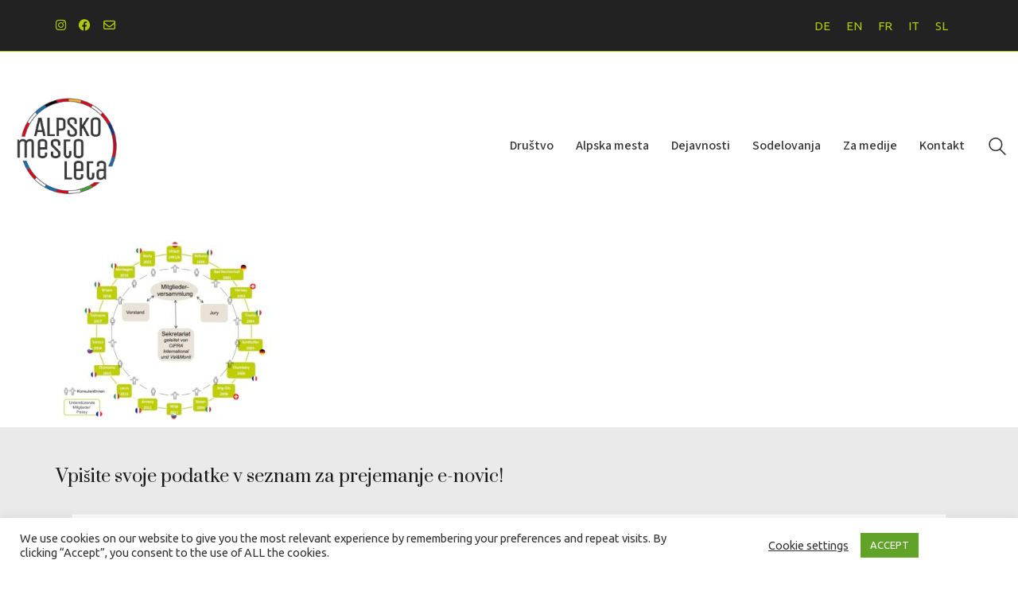

--- FILE ---
content_type: text/html; charset=UTF-8
request_url: https://www.alpskomesto.org/drustvo/organizacija/organigramm_de_2020-2/
body_size: 18531
content:
<!DOCTYPE html>

<html class="no-js" dir="ltr" lang="sl-SI" prefix="og: https://ogp.me/ns#">
<head>
    <meta charset="UTF-8">
    <meta name="viewport" content="width=device-width, initial-scale=1.0">

	<title>organigramm_de_2020 - Alpsko mesto leta</title>
<link rel="preconnect" href="https://fonts.googleapis.com">
<link rel="preconnect" href="https://fonts.gstatic.com" crossorigin>
<link rel="preload" href="https://fonts.gstatic.com/s/prata/v21/6xKhdSpbNNCT-sWPCm7bLnwI.woff2" as="font" type="font/woff2" crossorigin>
<link rel="preload" href="https://fonts.gstatic.com/s/sourcesans3/v18/nwpStKy2OAdR1K-IwhWudF-R3w8aZejf5Hc.woff2" as="font" type="font/woff2" crossorigin>
	<style>img:is([sizes="auto" i], [sizes^="auto," i]) { contain-intrinsic-size: 3000px 1500px }</style>
	<link rel="alternate" hreflang="de" href="https://www.alpenstaedte.org/verein/organisation/organigramm_de_2020/" />
<link rel="alternate" hreflang="en" href="https://www.alpinetowns.org/" />
<link rel="alternate" hreflang="fr" href="https://www.villedesalpes.org/lassociation/organisation/organigramm_de_2020-2/" />
<link rel="alternate" hreflang="it" href="https://www.cittaalpina.org/associazione/organizzazione/organigramm_de_2020-2/" />
<link rel="alternate" hreflang="sl" href="https://www.alpskomesto.org/drustvo/organizacija/organigramm_de_2020-2/" />
<link rel="alternate" hreflang="x-default" href="https://www.alpinetowns.org/" />

		<!-- All in One SEO 4.9.0 - aioseo.com -->
	<meta name="robots" content="max-image-preview:large" />
	<link rel="canonical" href="https://www.alpskomesto.org/drustvo/organizacija/organigramm_de_2020-2/" />
	<meta name="generator" content="All in One SEO (AIOSEO) 4.9.0" />
		<meta property="og:locale" content="sl_SI" />
		<meta property="og:site_name" content="Alpsko mesto leta - With passion for the Alps" />
		<meta property="og:type" content="article" />
		<meta property="og:title" content="organigramm_de_2020 - Alpsko mesto leta" />
		<meta property="og:url" content="https://www.alpskomesto.org/drustvo/organizacija/organigramm_de_2020-2/" />
		<meta property="article:published_time" content="2020-11-17T12:24:10+00:00" />
		<meta property="article:modified_time" content="2020-11-17T12:24:20+00:00" />
		<meta property="article:publisher" content="https://www.facebook.com/Alpinetownoftheyear/" />
		<meta name="twitter:card" content="summary" />
		<meta name="twitter:title" content="organigramm_de_2020 - Alpsko mesto leta" />
		<script type="application/ld+json" class="aioseo-schema">
			{"@context":"https:\/\/schema.org","@graph":[{"@type":"BreadcrumbList","@id":"https:\/\/www.alpskomesto.org\/drustvo\/organizacija\/organigramm_de_2020-2\/#breadcrumblist","itemListElement":[{"@type":"ListItem","@id":"https:\/\/www.alpskomesto.org#listItem","position":1,"name":"Home","item":"https:\/\/www.alpskomesto.org","nextItem":{"@type":"ListItem","@id":"https:\/\/www.alpskomesto.org\/drustvo\/organizacija\/organigramm_de_2020-2\/#listItem","name":"organigramm_de_2020"}},{"@type":"ListItem","@id":"https:\/\/www.alpskomesto.org\/drustvo\/organizacija\/organigramm_de_2020-2\/#listItem","position":2,"name":"organigramm_de_2020","previousItem":{"@type":"ListItem","@id":"https:\/\/www.alpskomesto.org#listItem","name":"Home"}}]},{"@type":"ItemPage","@id":"https:\/\/www.alpskomesto.org\/drustvo\/organizacija\/organigramm_de_2020-2\/#itempage","url":"https:\/\/www.alpskomesto.org\/drustvo\/organizacija\/organigramm_de_2020-2\/","name":"organigramm_de_2020 - Alpsko mesto leta","inLanguage":"sl-SI","isPartOf":{"@id":"https:\/\/www.alpskomesto.org\/#website"},"breadcrumb":{"@id":"https:\/\/www.alpskomesto.org\/drustvo\/organizacija\/organigramm_de_2020-2\/#breadcrumblist"},"author":{"@id":"https:\/\/www.alpskomesto.org\/author\/begle\/#author"},"creator":{"@id":"https:\/\/www.alpskomesto.org\/author\/begle\/#author"},"datePublished":"2020-11-17T13:24:10+01:00","dateModified":"2020-11-17T13:24:20+01:00"},{"@type":"Organization","@id":"https:\/\/www.alpskomesto.org\/#organization","name":"Alpine Town of the year Association","description":"With passion for the Alps","url":"https:\/\/www.alpskomesto.org\/","telephone":"+4232375353","logo":{"@type":"ImageObject","url":"https:\/\/www.alpskomesto.org\/wp-content\/uploads\/2020\/11\/organigramm_de_2020.jpg","@id":"https:\/\/www.alpskomesto.org\/drustvo\/organizacija\/organigramm_de_2020-2\/#organizationLogo"},"image":{"@id":"https:\/\/www.alpskomesto.org\/drustvo\/organizacija\/organigramm_de_2020-2\/#organizationLogo"},"sameAs":["https:\/\/www.facebook.com\/Alpinetownoftheyear\/","https:\/\/www.instagram.com\/alpinetown_oftheyear\/"]},{"@type":"Person","@id":"https:\/\/www.alpskomesto.org\/author\/begle\/#author","url":"https:\/\/www.alpskomesto.org\/author\/begle\/","name":"begle","image":{"@type":"ImageObject","@id":"https:\/\/www.alpskomesto.org\/drustvo\/organizacija\/organigramm_de_2020-2\/#authorImage","url":"https:\/\/secure.gravatar.com\/avatar\/dbfddba234c63afccf81388e69ca34910ae14383a9bb852d2c0254cb4821469a?s=96&d=mm&r=g","width":96,"height":96,"caption":"begle"}},{"@type":"WebSite","@id":"https:\/\/www.alpskomesto.org\/#website","url":"https:\/\/www.alpskomesto.org\/","name":"Alpine Town of the year","description":"With passion for the Alps","inLanguage":"sl-SI","publisher":{"@id":"https:\/\/www.alpskomesto.org\/#organization"}}]}
		</script>
		<!-- All in One SEO -->

<link rel='dns-prefetch' href='//www.alpinetowns.org' />
<link rel='dns-prefetch' href='//fonts.googleapis.com' />
<link rel="alternate" type="application/rss+xml" title="Alpsko mesto leta &raquo; Vir" href="https://www.alpskomesto.org/feed/" />
<link rel="alternate" type="application/rss+xml" title="Alpsko mesto leta &raquo; Vir komentarjev" href="https://www.alpskomesto.org/comments/feed/" />
<link rel="alternate" type="application/rss+xml" title="Alpsko mesto leta &raquo; organigramm_de_2020 Vir komentarjev" href="https://www.alpskomesto.org/drustvo/organizacija/organigramm_de_2020-2/feed/" />
<script type="text/javascript">
/* <![CDATA[ */
window._wpemojiSettings = {"baseUrl":"https:\/\/s.w.org\/images\/core\/emoji\/16.0.1\/72x72\/","ext":".png","svgUrl":"https:\/\/s.w.org\/images\/core\/emoji\/16.0.1\/svg\/","svgExt":".svg","source":{"concatemoji":"https:\/\/www.alpskomesto.org\/wp-includes\/js\/wp-emoji-release.min.js?ver=6.8.3"}};
/*! This file is auto-generated */
!function(s,n){var o,i,e;function c(e){try{var t={supportTests:e,timestamp:(new Date).valueOf()};sessionStorage.setItem(o,JSON.stringify(t))}catch(e){}}function p(e,t,n){e.clearRect(0,0,e.canvas.width,e.canvas.height),e.fillText(t,0,0);var t=new Uint32Array(e.getImageData(0,0,e.canvas.width,e.canvas.height).data),a=(e.clearRect(0,0,e.canvas.width,e.canvas.height),e.fillText(n,0,0),new Uint32Array(e.getImageData(0,0,e.canvas.width,e.canvas.height).data));return t.every(function(e,t){return e===a[t]})}function u(e,t){e.clearRect(0,0,e.canvas.width,e.canvas.height),e.fillText(t,0,0);for(var n=e.getImageData(16,16,1,1),a=0;a<n.data.length;a++)if(0!==n.data[a])return!1;return!0}function f(e,t,n,a){switch(t){case"flag":return n(e,"\ud83c\udff3\ufe0f\u200d\u26a7\ufe0f","\ud83c\udff3\ufe0f\u200b\u26a7\ufe0f")?!1:!n(e,"\ud83c\udde8\ud83c\uddf6","\ud83c\udde8\u200b\ud83c\uddf6")&&!n(e,"\ud83c\udff4\udb40\udc67\udb40\udc62\udb40\udc65\udb40\udc6e\udb40\udc67\udb40\udc7f","\ud83c\udff4\u200b\udb40\udc67\u200b\udb40\udc62\u200b\udb40\udc65\u200b\udb40\udc6e\u200b\udb40\udc67\u200b\udb40\udc7f");case"emoji":return!a(e,"\ud83e\udedf")}return!1}function g(e,t,n,a){var r="undefined"!=typeof WorkerGlobalScope&&self instanceof WorkerGlobalScope?new OffscreenCanvas(300,150):s.createElement("canvas"),o=r.getContext("2d",{willReadFrequently:!0}),i=(o.textBaseline="top",o.font="600 32px Arial",{});return e.forEach(function(e){i[e]=t(o,e,n,a)}),i}function t(e){var t=s.createElement("script");t.src=e,t.defer=!0,s.head.appendChild(t)}"undefined"!=typeof Promise&&(o="wpEmojiSettingsSupports",i=["flag","emoji"],n.supports={everything:!0,everythingExceptFlag:!0},e=new Promise(function(e){s.addEventListener("DOMContentLoaded",e,{once:!0})}),new Promise(function(t){var n=function(){try{var e=JSON.parse(sessionStorage.getItem(o));if("object"==typeof e&&"number"==typeof e.timestamp&&(new Date).valueOf()<e.timestamp+604800&&"object"==typeof e.supportTests)return e.supportTests}catch(e){}return null}();if(!n){if("undefined"!=typeof Worker&&"undefined"!=typeof OffscreenCanvas&&"undefined"!=typeof URL&&URL.createObjectURL&&"undefined"!=typeof Blob)try{var e="postMessage("+g.toString()+"("+[JSON.stringify(i),f.toString(),p.toString(),u.toString()].join(",")+"));",a=new Blob([e],{type:"text/javascript"}),r=new Worker(URL.createObjectURL(a),{name:"wpTestEmojiSupports"});return void(r.onmessage=function(e){c(n=e.data),r.terminate(),t(n)})}catch(e){}c(n=g(i,f,p,u))}t(n)}).then(function(e){for(var t in e)n.supports[t]=e[t],n.supports.everything=n.supports.everything&&n.supports[t],"flag"!==t&&(n.supports.everythingExceptFlag=n.supports.everythingExceptFlag&&n.supports[t]);n.supports.everythingExceptFlag=n.supports.everythingExceptFlag&&!n.supports.flag,n.DOMReady=!1,n.readyCallback=function(){n.DOMReady=!0}}).then(function(){return e}).then(function(){var e;n.supports.everything||(n.readyCallback(),(e=n.source||{}).concatemoji?t(e.concatemoji):e.wpemoji&&e.twemoji&&(t(e.twemoji),t(e.wpemoji)))}))}((window,document),window._wpemojiSettings);
/* ]]> */
</script>

<link rel='stylesheet' id='mgurt-style-frontend-css' href='https://www.alpskomesto.org/wp-content/plugins/mgroadmaptimeline/assets/frontend.css?ver=6.8.3' media='all' />
<style id='wp-emoji-styles-inline-css'>

	img.wp-smiley, img.emoji {
		display: inline !important;
		border: none !important;
		box-shadow: none !important;
		height: 1em !important;
		width: 1em !important;
		margin: 0 0.07em !important;
		vertical-align: -0.1em !important;
		background: none !important;
		padding: 0 !important;
	}
</style>
<link rel='stylesheet' id='wp-block-library-css' href='https://www.alpskomesto.org/wp-includes/css/dist/block-library/style.min.css?ver=6.8.3' media='all' />
<style id='classic-theme-styles-inline-css'>
/*! This file is auto-generated */
.wp-block-button__link{color:#fff;background-color:#32373c;border-radius:9999px;box-shadow:none;text-decoration:none;padding:calc(.667em + 2px) calc(1.333em + 2px);font-size:1.125em}.wp-block-file__button{background:#32373c;color:#fff;text-decoration:none}
</style>
<link rel='stylesheet' id='aioseo/css/src/vue/standalone/blocks/table-of-contents/global.scss-css' href='https://www.alpskomesto.org/wp-content/plugins/all-in-one-seo-pack/dist/Lite/assets/css/table-of-contents/global.e90f6d47.css?ver=4.9.0' media='all' />
<style id='global-styles-inline-css'>
:root{--wp--preset--aspect-ratio--square: 1;--wp--preset--aspect-ratio--4-3: 4/3;--wp--preset--aspect-ratio--3-4: 3/4;--wp--preset--aspect-ratio--3-2: 3/2;--wp--preset--aspect-ratio--2-3: 2/3;--wp--preset--aspect-ratio--16-9: 16/9;--wp--preset--aspect-ratio--9-16: 9/16;--wp--preset--color--black: #000000;--wp--preset--color--cyan-bluish-gray: #abb8c3;--wp--preset--color--white: #ffffff;--wp--preset--color--pale-pink: #f78da7;--wp--preset--color--vivid-red: #cf2e2e;--wp--preset--color--luminous-vivid-orange: #ff6900;--wp--preset--color--luminous-vivid-amber: #fcb900;--wp--preset--color--light-green-cyan: #7bdcb5;--wp--preset--color--vivid-green-cyan: #00d084;--wp--preset--color--pale-cyan-blue: #8ed1fc;--wp--preset--color--vivid-cyan-blue: #0693e3;--wp--preset--color--vivid-purple: #9b51e0;--wp--preset--gradient--vivid-cyan-blue-to-vivid-purple: linear-gradient(135deg,rgba(6,147,227,1) 0%,rgb(155,81,224) 100%);--wp--preset--gradient--light-green-cyan-to-vivid-green-cyan: linear-gradient(135deg,rgb(122,220,180) 0%,rgb(0,208,130) 100%);--wp--preset--gradient--luminous-vivid-amber-to-luminous-vivid-orange: linear-gradient(135deg,rgba(252,185,0,1) 0%,rgba(255,105,0,1) 100%);--wp--preset--gradient--luminous-vivid-orange-to-vivid-red: linear-gradient(135deg,rgba(255,105,0,1) 0%,rgb(207,46,46) 100%);--wp--preset--gradient--very-light-gray-to-cyan-bluish-gray: linear-gradient(135deg,rgb(238,238,238) 0%,rgb(169,184,195) 100%);--wp--preset--gradient--cool-to-warm-spectrum: linear-gradient(135deg,rgb(74,234,220) 0%,rgb(151,120,209) 20%,rgb(207,42,186) 40%,rgb(238,44,130) 60%,rgb(251,105,98) 80%,rgb(254,248,76) 100%);--wp--preset--gradient--blush-light-purple: linear-gradient(135deg,rgb(255,206,236) 0%,rgb(152,150,240) 100%);--wp--preset--gradient--blush-bordeaux: linear-gradient(135deg,rgb(254,205,165) 0%,rgb(254,45,45) 50%,rgb(107,0,62) 100%);--wp--preset--gradient--luminous-dusk: linear-gradient(135deg,rgb(255,203,112) 0%,rgb(199,81,192) 50%,rgb(65,88,208) 100%);--wp--preset--gradient--pale-ocean: linear-gradient(135deg,rgb(255,245,203) 0%,rgb(182,227,212) 50%,rgb(51,167,181) 100%);--wp--preset--gradient--electric-grass: linear-gradient(135deg,rgb(202,248,128) 0%,rgb(113,206,126) 100%);--wp--preset--gradient--midnight: linear-gradient(135deg,rgb(2,3,129) 0%,rgb(40,116,252) 100%);--wp--preset--font-size--small: 13px;--wp--preset--font-size--medium: 20px;--wp--preset--font-size--large: 36px;--wp--preset--font-size--x-large: 42px;--wp--preset--spacing--20: 0.44rem;--wp--preset--spacing--30: 0.67rem;--wp--preset--spacing--40: 1rem;--wp--preset--spacing--50: 1.5rem;--wp--preset--spacing--60: 2.25rem;--wp--preset--spacing--70: 3.38rem;--wp--preset--spacing--80: 5.06rem;--wp--preset--shadow--natural: 6px 6px 9px rgba(0, 0, 0, 0.2);--wp--preset--shadow--deep: 12px 12px 50px rgba(0, 0, 0, 0.4);--wp--preset--shadow--sharp: 6px 6px 0px rgba(0, 0, 0, 0.2);--wp--preset--shadow--outlined: 6px 6px 0px -3px rgba(255, 255, 255, 1), 6px 6px rgba(0, 0, 0, 1);--wp--preset--shadow--crisp: 6px 6px 0px rgba(0, 0, 0, 1);}:where(.is-layout-flex){gap: 0.5em;}:where(.is-layout-grid){gap: 0.5em;}body .is-layout-flex{display: flex;}.is-layout-flex{flex-wrap: wrap;align-items: center;}.is-layout-flex > :is(*, div){margin: 0;}body .is-layout-grid{display: grid;}.is-layout-grid > :is(*, div){margin: 0;}:where(.wp-block-columns.is-layout-flex){gap: 2em;}:where(.wp-block-columns.is-layout-grid){gap: 2em;}:where(.wp-block-post-template.is-layout-flex){gap: 1.25em;}:where(.wp-block-post-template.is-layout-grid){gap: 1.25em;}.has-black-color{color: var(--wp--preset--color--black) !important;}.has-cyan-bluish-gray-color{color: var(--wp--preset--color--cyan-bluish-gray) !important;}.has-white-color{color: var(--wp--preset--color--white) !important;}.has-pale-pink-color{color: var(--wp--preset--color--pale-pink) !important;}.has-vivid-red-color{color: var(--wp--preset--color--vivid-red) !important;}.has-luminous-vivid-orange-color{color: var(--wp--preset--color--luminous-vivid-orange) !important;}.has-luminous-vivid-amber-color{color: var(--wp--preset--color--luminous-vivid-amber) !important;}.has-light-green-cyan-color{color: var(--wp--preset--color--light-green-cyan) !important;}.has-vivid-green-cyan-color{color: var(--wp--preset--color--vivid-green-cyan) !important;}.has-pale-cyan-blue-color{color: var(--wp--preset--color--pale-cyan-blue) !important;}.has-vivid-cyan-blue-color{color: var(--wp--preset--color--vivid-cyan-blue) !important;}.has-vivid-purple-color{color: var(--wp--preset--color--vivid-purple) !important;}.has-black-background-color{background-color: var(--wp--preset--color--black) !important;}.has-cyan-bluish-gray-background-color{background-color: var(--wp--preset--color--cyan-bluish-gray) !important;}.has-white-background-color{background-color: var(--wp--preset--color--white) !important;}.has-pale-pink-background-color{background-color: var(--wp--preset--color--pale-pink) !important;}.has-vivid-red-background-color{background-color: var(--wp--preset--color--vivid-red) !important;}.has-luminous-vivid-orange-background-color{background-color: var(--wp--preset--color--luminous-vivid-orange) !important;}.has-luminous-vivid-amber-background-color{background-color: var(--wp--preset--color--luminous-vivid-amber) !important;}.has-light-green-cyan-background-color{background-color: var(--wp--preset--color--light-green-cyan) !important;}.has-vivid-green-cyan-background-color{background-color: var(--wp--preset--color--vivid-green-cyan) !important;}.has-pale-cyan-blue-background-color{background-color: var(--wp--preset--color--pale-cyan-blue) !important;}.has-vivid-cyan-blue-background-color{background-color: var(--wp--preset--color--vivid-cyan-blue) !important;}.has-vivid-purple-background-color{background-color: var(--wp--preset--color--vivid-purple) !important;}.has-black-border-color{border-color: var(--wp--preset--color--black) !important;}.has-cyan-bluish-gray-border-color{border-color: var(--wp--preset--color--cyan-bluish-gray) !important;}.has-white-border-color{border-color: var(--wp--preset--color--white) !important;}.has-pale-pink-border-color{border-color: var(--wp--preset--color--pale-pink) !important;}.has-vivid-red-border-color{border-color: var(--wp--preset--color--vivid-red) !important;}.has-luminous-vivid-orange-border-color{border-color: var(--wp--preset--color--luminous-vivid-orange) !important;}.has-luminous-vivid-amber-border-color{border-color: var(--wp--preset--color--luminous-vivid-amber) !important;}.has-light-green-cyan-border-color{border-color: var(--wp--preset--color--light-green-cyan) !important;}.has-vivid-green-cyan-border-color{border-color: var(--wp--preset--color--vivid-green-cyan) !important;}.has-pale-cyan-blue-border-color{border-color: var(--wp--preset--color--pale-cyan-blue) !important;}.has-vivid-cyan-blue-border-color{border-color: var(--wp--preset--color--vivid-cyan-blue) !important;}.has-vivid-purple-border-color{border-color: var(--wp--preset--color--vivid-purple) !important;}.has-vivid-cyan-blue-to-vivid-purple-gradient-background{background: var(--wp--preset--gradient--vivid-cyan-blue-to-vivid-purple) !important;}.has-light-green-cyan-to-vivid-green-cyan-gradient-background{background: var(--wp--preset--gradient--light-green-cyan-to-vivid-green-cyan) !important;}.has-luminous-vivid-amber-to-luminous-vivid-orange-gradient-background{background: var(--wp--preset--gradient--luminous-vivid-amber-to-luminous-vivid-orange) !important;}.has-luminous-vivid-orange-to-vivid-red-gradient-background{background: var(--wp--preset--gradient--luminous-vivid-orange-to-vivid-red) !important;}.has-very-light-gray-to-cyan-bluish-gray-gradient-background{background: var(--wp--preset--gradient--very-light-gray-to-cyan-bluish-gray) !important;}.has-cool-to-warm-spectrum-gradient-background{background: var(--wp--preset--gradient--cool-to-warm-spectrum) !important;}.has-blush-light-purple-gradient-background{background: var(--wp--preset--gradient--blush-light-purple) !important;}.has-blush-bordeaux-gradient-background{background: var(--wp--preset--gradient--blush-bordeaux) !important;}.has-luminous-dusk-gradient-background{background: var(--wp--preset--gradient--luminous-dusk) !important;}.has-pale-ocean-gradient-background{background: var(--wp--preset--gradient--pale-ocean) !important;}.has-electric-grass-gradient-background{background: var(--wp--preset--gradient--electric-grass) !important;}.has-midnight-gradient-background{background: var(--wp--preset--gradient--midnight) !important;}.has-small-font-size{font-size: var(--wp--preset--font-size--small) !important;}.has-medium-font-size{font-size: var(--wp--preset--font-size--medium) !important;}.has-large-font-size{font-size: var(--wp--preset--font-size--large) !important;}.has-x-large-font-size{font-size: var(--wp--preset--font-size--x-large) !important;}
:where(.wp-block-post-template.is-layout-flex){gap: 1.25em;}:where(.wp-block-post-template.is-layout-grid){gap: 1.25em;}
:where(.wp-block-columns.is-layout-flex){gap: 2em;}:where(.wp-block-columns.is-layout-grid){gap: 2em;}
:root :where(.wp-block-pullquote){font-size: 1.5em;line-height: 1.6;}
</style>
<link rel='stylesheet' id='awsm-team-css-css' href='https://www.alpskomesto.org/wp-content/plugins/awsm-team-pro/css/team.min.css?ver=1.10.2' media='all' />
<link rel='stylesheet' id='cookie-law-info-css' href='https://www.alpskomesto.org/wp-content/plugins/cookie-law-info/legacy/public/css/cookie-law-info-public.css?ver=3.3.7' media='all' />
<link rel='stylesheet' id='cookie-law-info-gdpr-css' href='https://www.alpskomesto.org/wp-content/plugins/cookie-law-info/legacy/public/css/cookie-law-info-gdpr.css?ver=3.3.7' media='all' />
<link rel='stylesheet' id='wpml-legacy-horizontal-list-0-css' href='https://www.alpskomesto.org/wp-content/plugins/sitepress-multilingual-cms/templates/language-switchers/legacy-list-horizontal/style.min.css?ver=1' media='all' />
<link rel='stylesheet' id='wpml-menu-item-0-css' href='https://www.alpskomesto.org/wp-content/plugins/sitepress-multilingual-cms/templates/language-switchers/menu-item/style.min.css?ver=1' media='all' />
<link rel='stylesheet' id='extensive-vc-main-style-css' href='https://www.alpskomesto.org/wp-content/plugins/extensive-vc-addon/assets/css/main.min.css?ver=6.8.3' media='all' />
<style id='extensive-vc-main-style-inline-css'>
.evc-owl-carousel .owl-nav .owl-next:hover, .evc-owl-carousel .owl-nav .owl-prev:hover, .evc-button.evc-btn-simple:hover, .evc-button.evc-btn-fill-text .evc-btn-hover-text, .evc-counter .evc-c-digit, .evc-dropcaps.evc-d-simple .evc-d-letter, .evc-icon-list .evc-ili-icon-wrapper, .evc-icon-progress-bar .evc-ipb-icon.evc-active, .evc-icon-with-text .evc-iwt-icon, .evc-full-screen-sections .evc-fss-nav-holder a:hover, .evc-carousel-skin-light .evc-owl-carousel .owl-nav .owl-next:hover, .evc-carousel-skin-light .evc-owl-carousel .owl-nav .owl-prev:hover, .evc-blog-list .evc-bli-post-info > * a:hover { color: #c33435;}

.evc-button.evc-btn-solid:hover, .evc-button.evc-btn-strike-line .evc-btn-strike-line, .evc-dropcaps.evc-d-circle .evc-d-letter, .evc-dropcaps.evc-d-square .evc-d-letter, .evc-process .evc-p-circle, .evc-process .evc-p-line, .evc-progress-bar .evc-pb-active-bar, .evc-pricing-table .evc-pti-inner li.evc-pti-prices, .evc-pli-add-to-cart a:hover, .evc-pli-mark .onsale { background-color: #c33435;}

.evc-blockquote.evc-b-left-line, .evc-button.evc-btn-fill-line .evc-btn-fill-line, .evc-button.evc-btn-switch-line .evc-btn-switch-line-2, .evc-shortcode .evc-ib-bordered:after { border-color: #c33435;}


</style>
<link rel='stylesheet' id='ionicons-css' href='https://www.alpskomesto.org/wp-content/plugins/extensive-vc-addon/assets/css/ion-icons/css/ionicons.min.css?ver=6.8.3' media='all' />
<link rel='stylesheet' id='kalium-bootstrap-css-css' href='https://www.alpskomesto.org/wp-content/themes/kalium/assets/css/bootstrap.min.css?ver=3.28.1755265153' media='all' />
<link rel='stylesheet' id='kalium-theme-base-css-css' href='https://www.alpskomesto.org/wp-content/themes/kalium/assets/css/base.min.css?ver=3.28.1755265153' media='all' />
<link rel='stylesheet' id='kalium-theme-style-new-css-css' href='https://www.alpskomesto.org/wp-content/themes/kalium/assets/css/new/style.min.css?ver=3.28.1755265153' media='all' />
<link rel='stylesheet' id='kalium-theme-other-css-css' href='https://www.alpskomesto.org/wp-content/themes/kalium/assets/css/other.min.css?ver=3.28.1755265153' media='all' />
<link rel='stylesheet' id='kalium-css-loaders-css' href='https://www.alpskomesto.org/wp-content/themes/kalium/assets/admin/css/css-loaders.css?ver=3.28.1755265153' media='all' />
<link rel='stylesheet' id='kalium-style-css-css' href='https://www.alpskomesto.org/wp-content/themes/kalium/style.css?ver=3.28.1755265153' media='all' />
<link rel='stylesheet' id='custom-skin-css' href='https://www.alpskomesto.org/wp-content/themes/kalium-child/custom-skin.css?ver=eecd933f4d105e37c29aa4da7834072a' media='all' />
<link rel='stylesheet' id='kalium-child-css' href='https://www.alpskomesto.org/wp-content/themes/kalium-child/style.css?ver=6.8.3' media='all' />
<link rel='stylesheet' id='typolab-prata-font-1-css' href='https://fonts.googleapis.com/css2?family=Prata&#038;display=swap&#038;ver=3.28' media='all' />
<link rel='stylesheet' id='typolab-source-sans-3-font-2-css' href='https://fonts.googleapis.com/css2?family=Source+Sans+3%3Awght%40400%3B500&#038;display=swap&#038;ver=3.28' media='all' />
    <script type="text/javascript">
		var ajaxurl = ajaxurl || 'https://www.alpskomesto.org/wp-admin/admin-ajax.php';
				var icl_language_code = "sl";
		    </script>
	
<style data-font-appearance-settings>h1, .h1, .section-title h1 {
	font-size: 24px;
}
h2, .h2, .single-post .post-comments--section-title h2, .section-title h2 {
	font-size: 22px;
}
h3, .h3, .section-title h3 {
	font-size: 20px;
}
h4, .h4, .section-title h4 {
	font-size: 18px;
}
h5, .h5 {
	font-size: 16px;
}
h6, .h6 {
	font-size: 16px;
}
p, .section-title p {
	font-size: 16px;
}





.main-header.menu-type-standard-menu .standard-menu-container div.menu>ul>li>a, .main-header.menu-type-standard-menu .standard-menu-container ul.menu>li>a {
	font-size: 16px;
}
.main-header.menu-type-standard-menu .standard-menu-container div.menu>ul ul li a, .main-header.menu-type-standard-menu .standard-menu-container ul.menu ul li a {
	font-size: 16px;
}
.main-header.menu-type-full-bg-menu .fullscreen-menu nav ul li a {
	font-size: 18px;
}
.main-header.menu-type-full-bg-menu .fullscreen-menu nav div.menu>ul ul li a, .main-header.menu-type-full-bg-menu .fullscreen-menu nav ul.menu ul li a {
	font-size: 16px;
}
.top-menu-container .top-menu ul li a {
	font-size: 18px;
}
.top-menu div.menu>ul>li ul>li>a, .top-menu ul.menu>li ul>li>a {
	font-size: 18px;
}</style>
<style data-base-selectors>h1, .h1, .section-title h1, h2, .h2, .single-post .post-comments--section-title h2, .section-title h2, h3, .h3, .section-title h3, h4, .h4, .section-title h4, h5, .h5, h6, .h6{font-family:"Prata";font-style:normal;font-weight:normal}</style>
<style data-base-selectors>p, .section-title p{font-family:"Source Sans 3";font-style:normal;font-weight:normal}</style>
<style data-custom-selectors>ul.menu, .standard-menu-container .menu > li > a > span, .fullscreen-menu .menu > li > a > span, .top-menu-container .top-menu ul li a, .sidebar-menu-wrapper .sidebar-menu-container .sidebar-main-menu .menu > li > a > span, .standard-menu-container .menu li li a span, .fullscreen-menu .menu li li a span, .top-menu-container .top-menu ul li li a, .sidebar-menu-wrapper .sidebar-menu-container .sidebar-main-menu .menu li li a span{font-family:"Source Sans 3";font-style:normal;font-weight:500}</style><script type="text/javascript" src="https://www.alpskomesto.org/wp-includes/js/jquery/jquery.min.js?ver=3.7.1" id="jquery-core-js"></script>
<script type="text/javascript" src="https://www.alpskomesto.org/wp-includes/js/jquery/jquery-migrate.min.js?ver=3.4.1" id="jquery-migrate-js"></script>
<script type="text/javascript" id="cookie-law-info-js-extra">
/* <![CDATA[ */
var Cli_Data = {"nn_cookie_ids":[],"cookielist":[],"non_necessary_cookies":{"non-necessary":["","ga"]},"ccpaEnabled":"","ccpaRegionBased":"","ccpaBarEnabled":"","strictlyEnabled":["necessary","obligatoire"],"ccpaType":"gdpr","js_blocking":"1","custom_integration":"","triggerDomRefresh":"","secure_cookies":""};
var cli_cookiebar_settings = {"animate_speed_hide":"500","animate_speed_show":"500","background":"#FFF","border":"#b1a6a6c2","border_on":"","button_1_button_colour":"#61a229","button_1_button_hover":"#4e8221","button_1_link_colour":"#fff","button_1_as_button":"1","button_1_new_win":"","button_2_button_colour":"#333","button_2_button_hover":"#292929","button_2_link_colour":"#444","button_2_as_button":"","button_2_hidebar":"","button_3_button_colour":"#3566bb","button_3_button_hover":"#2a5296","button_3_link_colour":"#fff","button_3_as_button":"1","button_3_new_win":"","button_4_button_colour":"#000","button_4_button_hover":"#000000","button_4_link_colour":"#333333","button_4_as_button":"","button_7_button_colour":"#61a229","button_7_button_hover":"#4e8221","button_7_link_colour":"#fff","button_7_as_button":"1","button_7_new_win":"","font_family":"inherit","header_fix":"","notify_animate_hide":"1","notify_animate_show":"","notify_div_id":"#cookie-law-info-bar","notify_position_horizontal":"right","notify_position_vertical":"bottom","scroll_close":"","scroll_close_reload":"","accept_close_reload":"","reject_close_reload":"","showagain_tab":"","showagain_background":"#fff","showagain_border":"#000","showagain_div_id":"#cookie-law-info-again","showagain_x_position":"100px","text":"#333333","show_once_yn":"","show_once":"10000","logging_on":"","as_popup":"","popup_overlay":"1","bar_heading_text":"","cookie_bar_as":"banner","popup_showagain_position":"bottom-right","widget_position":"left"};
var log_object = {"ajax_url":"https:\/\/www.alpskomesto.org\/wp-admin\/admin-ajax.php"};
/* ]]> */
</script>
<script type="text/javascript" src="https://www.alpskomesto.org/wp-content/plugins/cookie-law-info/legacy/public/js/cookie-law-info-public.js?ver=3.3.7" id="cookie-law-info-js"></script>
<script type="text/javascript" id="wpml-xdomain-data-js-extra">
/* <![CDATA[ */
var wpml_xdomain_data = {"css_selector":"wpml-ls-item","ajax_url":"https:\/\/www.alpskomesto.org\/wp-admin\/admin-ajax.php","current_lang":"sl","_nonce":"3ab2273485"};
/* ]]> */
</script>
<script type="text/javascript" src="https://www.alpskomesto.org/wp-content/plugins/sitepress-multilingual-cms/res/js/xdomain-data.js?ver=484900" id="wpml-xdomain-data-js" defer="defer" data-wp-strategy="defer"></script>
<link rel="https://api.w.org/" href="https://www.alpskomesto.org/wp-json/" /><link rel="alternate" title="JSON" type="application/json" href="https://www.alpskomesto.org/wp-json/wp/v2/media/5940" /><link rel="EditURI" type="application/rsd+xml" title="RSD" href="https://www.alpskomesto.org/xmlrpc.php?rsd" />
<meta name="generator" content="WordPress 6.8.3" />
<link rel='shortlink' href='https://www.alpskomesto.org/?p=5940' />
<link rel="alternate" title="oEmbed (JSON)" type="application/json+oembed" href="https://www.alpskomesto.org/wp-json/oembed/1.0/embed?url=https%3A%2F%2Fwww.alpskomesto.org%2Fdrustvo%2Forganizacija%2Forganigramm_de_2020-2%2F" />
<link rel="alternate" title="oEmbed (XML)" type="text/xml+oembed" href="https://www.alpskomesto.org/wp-json/oembed/1.0/embed?url=https%3A%2F%2Fwww.alpskomesto.org%2Fdrustvo%2Forganizacija%2Forganigramm_de_2020-2%2F&#038;format=xml" />
<meta name="generator" content="WPML ver:4.8.4 stt:1,4,3,27,46;" />
<link rel="alternate" href="https://www.alpinetowns.org/drustvo/organizacija/organigramm_de_2020-2/" hreflang="en" /><link rel="alternate" href="https://www.alpinetowns.org/drustvo/organizacija/organigramm_de_2020-2/" hreflang="x-default" /><style type="text/css">* Custom css for Access Category Password form */
		.acpwd-container {
		
		}
		
		.acpwd-added-excerpt {
		}
		
		.acpwd-info-message {
		
		}
		
		.acpwd-form {
		
		}
		.acpwd-pass {
		
		}
		
		.acpwd-submit {
		
		}
		
		.acpwd-error-message {
			color: darkred;
		}</style><style id="theme-custom-css">.portfolio-holder .item-box .photo {    box-shadow: 7px 7px 5px #ccc;    -moz-box-shadow: 7px 7px 5px #ccc;    -webkit-box-shadow: 7px 7px 5px #ccc;    -khtml-box-shadow: 7px 7px 5px #ccc;}.wpb_wrapper .lab-blog-posts .blog-post-entry .blog--image a .hover-display {    background-color: #c33435 !important;}.blog-post-date {    font-size: 14px !important;}.blog-post-column {    margin-bottom: 20px !important;}.blog-post-title {    font-size: 22px !important;}.wpb_wrapper .lab-blog-posts img {    border-radius: 50%;}.wpb_wrapper .lab-blog-posts .blog-post-entry .blog-post-image a .hover-display {    border-radius: 50%;}.post-formatting .blog-post-column img {    margin-top: 0px;}.wpb_wrapper .lab-blog-posts .blog-post-entry {    border-width: 0px;}.counter {    text-align: center;}.center {align-content: center !important;text-align: center !important;float: center !important;}.right {align-content: right !important;float: right !important;}.left {align-content: left !important;float: left !important;}.top {align-content: top !important;float: top !important;vertical-align: top !important;}.fontsixteen {    font-size: 16px !important;font-family: functionpro_book;}.fonttwenty {    font-size: 20px !important;font-family: functionpro_book;}.prata {    font-family: 'Bad Script';font-weight: 400;}.copyrights {    font-family: 'functionpro_book' !important;}blockquote {    font-family: 'functionpro_book';}.top-header-bar {    font-size: 15px;}.evc-t-author {    font-size: 15px !important;    line-height: 18px;}.awsm-filter-btn {    font-size: 16px !important;    font-weight: 400;padding: 10px 10px;    text-decoration: none;text-decoration-line: none;text-decoration-style: solid;text-decoration-color: currentcolor;}.awsm-team-filter-wrap {    text-align: left !important;}.circles-style.style-1 figure::before {background: #c33435; left: 0;top: 0;right: 0;bottom: 0;}.vc_figure-caption{    color: #888888;}.wpb_wrapper .vc_tta-accordion .vc_tta-panel .vc_tta-panel-heading h4 a{    color: #c33435 !important;}.circles-style.style-1 figcaption {    bottom: 5px !important;    left: 5px !important;    right: 5px !important;    padding: 5px !important;}.cli-bar-btn_container  {    margin-right: 100px;}</style>					<link rel="shortcut icon" href="https://www.alpskomesto.org/wp-content/uploads/2020/08/favicon.ico">
						<script>var mobile_menu_breakpoint = 768;</script><style data-appended-custom-css="true">@media screen and (min-width:769px) { .mobile-menu-wrapper,.mobile-menu-overlay,.header-block__item--mobile-menu-toggle {display: none;} }</style><style data-appended-custom-css="true">@media screen and (max-width:768px) { .header-block__item--standard-menu-container {display: none;} }</style><meta name="generator" content="Powered by WPBakery Page Builder - drag and drop page builder for WordPress."/>
		<style id="wp-custom-css">
			.main-header.menu-type-standard-menu .standard-menu-container.menu-skin-main ul.menu > li > a {
    color: #000	;
}

.single-portfolio-holder .details .project-description p {
    font-size: 18px;
}

.fontsixteen {
    font-size: 16px !important;
    font-family: "Function Pro";
}


.captionaty {
    color: #888888;
    font-size: 10px;
}



.single-town .post-image {
    display: none;
}
		</style>
		<noscript><style> .wpb_animate_when_almost_visible { opacity: 1; }</style></noscript></head>
<body class="attachment wp-singular attachment-template-default attachmentid-5940 attachment-jpeg wp-theme-kalium wp-child-theme-kalium-child multiple-domain-www-alpinetowns-org extensive-vc-1.9.1 wpb-js-composer js-comp-ver-6.7.0 vc_responsive">

<div class="mobile-menu-wrapper mobile-menu-fullscreen">

    <div class="mobile-menu-container">

		<ul id="menu-mobile-menu-slovenian" class="menu"><li id="menu-item-7206" class="menu-item menu-item-type-post_type menu-item-object-page menu-item-has-children menu-item-7206"><a href="https://www.alpskomesto.org/drustvo/">Društvo</a>
<ul class="sub-menu">
	<li id="menu-item-7207" class="menu-item menu-item-type-post_type menu-item-object-page menu-item-7207"><a href="https://www.alpskomesto.org/drustvo/cilji/">Cilji</a></li>
	<li id="menu-item-7208" class="menu-item menu-item-type-post_type menu-item-object-page menu-item-7208"><a href="https://www.alpskomesto.org/drustvo/organizacija/">Organizacija</a></li>
	<li id="menu-item-7209" class="menu-item menu-item-type-post_type menu-item-object-page menu-item-7209"><a href="https://www.alpskomesto.org/drustvo/zgodovina-delovanja/">Zgodovina delovanja</a></li>
	<li id="menu-item-7210" class="menu-item menu-item-type-post_type menu-item-object-page menu-item-7210"><a href="https://www.alpskomesto.org/drustvo/kandidatura/">Kandidatura</a></li>
</ul>
</li>
<li id="menu-item-6247" class="menu-item menu-item-type-post_type menu-item-object-page menu-item-6247"><a href="https://www.alpskomesto.org/alpska-mesta/">Alpska mesta</a></li>
<li id="menu-item-7211" class="menu-item menu-item-type-post_type menu-item-object-page menu-item-has-children menu-item-7211"><a href="https://www.alpskomesto.org/dejavnosti/">Dejavnosti</a>
<ul class="sub-menu">
	<li id="menu-item-13700" class="menu-item menu-item-type-taxonomy menu-item-object-category menu-item-13700"><a href="https://www.alpskomesto.org/category/novice/">Novice</a></li>
	<li id="menu-item-7212" class="menu-item menu-item-type-post_type menu-item-object-page menu-item-7212"><a href="https://www.alpskomesto.org/dejavnosti/projekti/">Projekti</a></li>
</ul>
</li>
<li id="menu-item-7214" class="menu-item menu-item-type-post_type menu-item-object-page menu-item-7214"><a href="https://www.alpskomesto.org/sodelovanja/">Sodelovanja</a></li>
<li id="menu-item-7855" class="menu-item menu-item-type-post_type menu-item-object-page menu-item-has-children menu-item-7855"><a href="https://www.alpskomesto.org/za-medije/">Za medije</a>
<ul class="sub-menu">
	<li id="menu-item-7856" class="menu-item menu-item-type-post_type menu-item-object-page menu-item-7856"><a href="https://www.alpskomesto.org/za-medije/sporocilo-za-medije/">Sporočila za medije</a></li>
	<li id="menu-item-7857" class="menu-item menu-item-type-post_type menu-item-object-page menu-item-7857"><a href="https://www.alpskomesto.org/za-medije/letna-porocila/">Letna poročila</a></li>
	<li id="menu-item-7866" class="menu-item menu-item-type-post_type menu-item-object-page menu-item-7866"><a href="https://www.alpskomesto.org/za-medije/video/">Video</a></li>
</ul>
</li>
<li id="menu-item-7215" class="menu-item menu-item-type-post_type menu-item-object-page menu-item-has-children menu-item-7215"><a href="https://www.alpskomesto.org/kontakt/">Kontakt</a>
<ul class="sub-menu">
	<li id="menu-item-7867" class="menu-item menu-item-type-post_type menu-item-object-page menu-item-7867"><a href="https://www.alpskomesto.org/kontakt/kontakti/">Kontakti</a></li>
	<li id="menu-item-7216" class="menu-item menu-item-type-post_type menu-item-object-page menu-item-7216"><a href="https://www.alpskomesto.org/kontakt/sekretariat/">Sekretariat</a></li>
	<li id="menu-item-7217" class="menu-item menu-item-type-post_type menu-item-object-page menu-item-7217"><a href="https://www.alpskomesto.org/kontakt/predsedstvo/">Predsedstvo</a></li>
	<li id="menu-item-7218" class="menu-item menu-item-type-post_type menu-item-object-page menu-item-7218"><a href="https://www.alpskomesto.org/kontakt/zirija/">Žirija</a></li>
</ul>
</li>
<li id="menu-item-wpml-ls-62-sl" class="menu-item wpml-ls-slot-62 wpml-ls-item wpml-ls-item-sl wpml-ls-current-language wpml-ls-menu-item wpml-ls-last-item menu-item-type-wpml_ls_menu_item menu-item-object-wpml_ls_menu_item menu-item-has-children menu-item-wpml-ls-62-sl"><a href="https://www.alpskomesto.org/drustvo/organizacija/organigramm_de_2020-2/" role="menuitem"><span class="wpml-ls-native" lang="sl">SL</span></a>
<ul class="sub-menu">
	<li id="menu-item-wpml-ls-62-de" class="menu-item wpml-ls-slot-62 wpml-ls-item wpml-ls-item-de wpml-ls-menu-item wpml-ls-first-item menu-item-type-wpml_ls_menu_item menu-item-object-wpml_ls_menu_item menu-item-wpml-ls-62-de"><a href="https://www.alpenstaedte.org/verein/organisation/organigramm_de_2020/" title="Switch to DE" aria-label="Switch to DE" role="menuitem"><span class="wpml-ls-native" lang="de">DE</span></a></li>
	<li id="menu-item-wpml-ls-62-en" class="menu-item wpml-ls-slot-62 wpml-ls-item wpml-ls-item-en wpml-ls-menu-item menu-item-type-wpml_ls_menu_item menu-item-object-wpml_ls_menu_item menu-item-wpml-ls-62-en"><a href="https://www.alpinetowns.org/" title="Switch to EN" aria-label="Switch to EN" role="menuitem"><span class="wpml-ls-native" lang="en">EN</span></a></li>
	<li id="menu-item-wpml-ls-62-fr" class="menu-item wpml-ls-slot-62 wpml-ls-item wpml-ls-item-fr wpml-ls-menu-item menu-item-type-wpml_ls_menu_item menu-item-object-wpml_ls_menu_item menu-item-wpml-ls-62-fr"><a href="https://www.villedesalpes.org/lassociation/organisation/organigramm_de_2020-2/" title="Switch to FR" aria-label="Switch to FR" role="menuitem"><span class="wpml-ls-native" lang="fr">FR</span></a></li>
	<li id="menu-item-wpml-ls-62-it" class="menu-item wpml-ls-slot-62 wpml-ls-item wpml-ls-item-it wpml-ls-menu-item menu-item-type-wpml_ls_menu_item menu-item-object-wpml_ls_menu_item menu-item-wpml-ls-62-it"><a href="https://www.cittaalpina.org/associazione/organizzazione/organigramm_de_2020-2/" title="Switch to IT" aria-label="Switch to IT" role="menuitem"><span class="wpml-ls-native" lang="it">IT</span></a></li>
</ul>
</li>
</ul>
		            <form role="search" method="get" class="search-form" action="https://www.alpskomesto.org/">
                <input type="search" class="search-field" placeholder="Search site..." value="" name="s" id="search_mobile_inp"/>

                <label for="search_mobile_inp">
                    <i class="fa fa-search"></i>
                </label>

                <input type="submit" class="search-submit" value="Go"/>
            </form>
		
		            <a href="#" class="mobile-menu-close-link toggle-bars exit menu-skin-light" role="button" aria-label="Close">
				        <span class="toggle-bars__column">
            <span class="toggle-bars__bar-lines">
                <span class="toggle-bars__bar-line toggle-bars__bar-line--top"></span>
                <span class="toggle-bars__bar-line toggle-bars__bar-line--middle"></span>
                <span class="toggle-bars__bar-line toggle-bars__bar-line--bottom"></span>
            </span>
        </span>
		            </a>
		
		
    </div>

</div>

<div class="mobile-menu-overlay"></div><div class="top-menu-container menu-type-standard-menu menu-skin-dark">
    <div class="container">
        <div class="row row-table row-table-middle">

			                <div class="col-sm-4">
                    <nav class="top-menu menu-row-items-2">
						<nav class="nav-container-main-menu"><ul id="menu-main-slovenian" class="menu"><li id="menu-item-7183" class="menu-item menu-item-type-post_type menu-item-object-page menu-item-has-children menu-item-7183"><a href="https://www.alpskomesto.org/drustvo/"><span>Društvo</span></a>
<ul class="sub-menu">
	<li id="menu-item-7184" class="menu-item menu-item-type-post_type menu-item-object-page menu-item-7184"><a href="https://www.alpskomesto.org/drustvo/organizacija/"><span>Organizacija</span></a></li>
	<li id="menu-item-7185" class="menu-item menu-item-type-post_type menu-item-object-page menu-item-7185"><a href="https://www.alpskomesto.org/drustvo/cilji/"><span>Cilji</span></a></li>
	<li id="menu-item-7186" class="menu-item menu-item-type-post_type menu-item-object-page menu-item-7186"><a href="https://www.alpskomesto.org/drustvo/zgodovina-delovanja/"><span>Zgodovina delovanja</span></a></li>
	<li id="menu-item-7187" class="menu-item menu-item-type-post_type menu-item-object-page menu-item-7187"><a href="https://www.alpskomesto.org/drustvo/kandidatura/"><span>Kandidatura</span></a></li>
</ul>
</li>
<li id="menu-item-6238" class="menu-item menu-item-type-post_type menu-item-object-page menu-item-6238"><a href="https://www.alpskomesto.org/alpska-mesta/"><span>Alpska mesta</span></a></li>
<li id="menu-item-7188" class="menu-item menu-item-type-post_type menu-item-object-page menu-item-has-children menu-item-7188"><a href="https://www.alpskomesto.org/dejavnosti/"><span>Dejavnosti</span></a>
<ul class="sub-menu">
	<li id="menu-item-9747" class="menu-item menu-item-type-post_type menu-item-object-page menu-item-9747"><a href="https://www.alpskomesto.org/novice/"><span>Novice</span></a></li>
	<li id="menu-item-7189" class="menu-item menu-item-type-post_type menu-item-object-page menu-item-7189"><a href="https://www.alpskomesto.org/dejavnosti/projekti/"><span>Projekti</span></a></li>
</ul>
</li>
<li id="menu-item-7191" class="menu-item menu-item-type-post_type menu-item-object-page menu-item-7191"><a href="https://www.alpskomesto.org/sodelovanja/"><span>Sodelovanja</span></a></li>
<li id="menu-item-7846" class="menu-item menu-item-type-post_type menu-item-object-page menu-item-has-children menu-item-7846"><a href="https://www.alpskomesto.org/za-medije/"><span>Za medije</span></a>
<ul class="sub-menu">
	<li id="menu-item-7847" class="menu-item menu-item-type-post_type menu-item-object-page menu-item-7847"><a href="https://www.alpskomesto.org/za-medije/sporocilo-za-medije/"><span>Sporočila za medije</span></a></li>
	<li id="menu-item-7848" class="menu-item menu-item-type-post_type menu-item-object-page menu-item-7848"><a href="https://www.alpskomesto.org/za-medije/letna-porocila/"><span>Letna poročila</span></a></li>
	<li id="menu-item-7849" class="menu-item menu-item-type-post_type menu-item-object-page menu-item-7849"><a href="https://www.alpskomesto.org/za-medije/video/"><span>Video</span></a></li>
</ul>
</li>
<li id="menu-item-7192" class="menu-item menu-item-type-post_type menu-item-object-page menu-item-has-children menu-item-7192"><a href="https://www.alpskomesto.org/kontakt/"><span>Kontakt</span></a>
<ul class="sub-menu">
	<li id="menu-item-7193" class="menu-item menu-item-type-post_type menu-item-object-page menu-item-7193"><a href="https://www.alpskomesto.org/kontakt/kontakti/"><span>Kontakti</span></a></li>
	<li id="menu-item-7194" class="menu-item menu-item-type-post_type menu-item-object-page menu-item-7194"><a href="https://www.alpskomesto.org/kontakt/predsedstvo/"><span>Predsedstvo</span></a></li>
	<li id="menu-item-7195" class="menu-item menu-item-type-post_type menu-item-object-page menu-item-7195"><a href="https://www.alpskomesto.org/kontakt/sekretariat/"><span>Sekretariat</span></a></li>
	<li id="menu-item-7196" class="menu-item menu-item-type-post_type menu-item-object-page menu-item-7196"><a href="https://www.alpskomesto.org/kontakt/zirija/"><span>Žirija</span></a></li>
</ul>
</li>
</ul></nav>                    </nav>
                </div>
			
			                <div class="col-sm-8">
                    <div class="top-menu--widgets widgets--columned-layout widgets--columns-2 widget-area" role="complementary">
						                    </div>
                </div>
			        </div>
    </div>
</div><div class="sidebar-menu-wrapper menu-type-standard-menu sidebar-alignment-right menu-skin-light">
	<div class="sidebar-menu-container">
		
		<a class="sidebar-menu-close" aria-label="Close" role="button" href="#"></a>
		
				<div class="sidebar-main-menu">
			<nav class="nav-container-main-menu"><ul id="menu-main-slovenian-1" class="menu"><li class="menu-item menu-item-type-post_type menu-item-object-page menu-item-has-children menu-item-7183"><a href="https://www.alpskomesto.org/drustvo/"><span>Društvo</span></a>
<ul class="sub-menu">
	<li class="menu-item menu-item-type-post_type menu-item-object-page menu-item-7184"><a href="https://www.alpskomesto.org/drustvo/organizacija/"><span>Organizacija</span></a></li>
	<li class="menu-item menu-item-type-post_type menu-item-object-page menu-item-7185"><a href="https://www.alpskomesto.org/drustvo/cilji/"><span>Cilji</span></a></li>
	<li class="menu-item menu-item-type-post_type menu-item-object-page menu-item-7186"><a href="https://www.alpskomesto.org/drustvo/zgodovina-delovanja/"><span>Zgodovina delovanja</span></a></li>
	<li class="menu-item menu-item-type-post_type menu-item-object-page menu-item-7187"><a href="https://www.alpskomesto.org/drustvo/kandidatura/"><span>Kandidatura</span></a></li>
</ul>
</li>
<li class="menu-item menu-item-type-post_type menu-item-object-page menu-item-6238"><a href="https://www.alpskomesto.org/alpska-mesta/"><span>Alpska mesta</span></a></li>
<li class="menu-item menu-item-type-post_type menu-item-object-page menu-item-has-children menu-item-7188"><a href="https://www.alpskomesto.org/dejavnosti/"><span>Dejavnosti</span></a>
<ul class="sub-menu">
	<li class="menu-item menu-item-type-post_type menu-item-object-page menu-item-9747"><a href="https://www.alpskomesto.org/novice/"><span>Novice</span></a></li>
	<li class="menu-item menu-item-type-post_type menu-item-object-page menu-item-7189"><a href="https://www.alpskomesto.org/dejavnosti/projekti/"><span>Projekti</span></a></li>
</ul>
</li>
<li class="menu-item menu-item-type-post_type menu-item-object-page menu-item-7191"><a href="https://www.alpskomesto.org/sodelovanja/"><span>Sodelovanja</span></a></li>
<li class="menu-item menu-item-type-post_type menu-item-object-page menu-item-has-children menu-item-7846"><a href="https://www.alpskomesto.org/za-medije/"><span>Za medije</span></a>
<ul class="sub-menu">
	<li class="menu-item menu-item-type-post_type menu-item-object-page menu-item-7847"><a href="https://www.alpskomesto.org/za-medije/sporocilo-za-medije/"><span>Sporočila za medije</span></a></li>
	<li class="menu-item menu-item-type-post_type menu-item-object-page menu-item-7848"><a href="https://www.alpskomesto.org/za-medije/letna-porocila/"><span>Letna poročila</span></a></li>
	<li class="menu-item menu-item-type-post_type menu-item-object-page menu-item-7849"><a href="https://www.alpskomesto.org/za-medije/video/"><span>Video</span></a></li>
</ul>
</li>
<li class="menu-item menu-item-type-post_type menu-item-object-page menu-item-has-children menu-item-7192"><a href="https://www.alpskomesto.org/kontakt/"><span>Kontakt</span></a>
<ul class="sub-menu">
	<li class="menu-item menu-item-type-post_type menu-item-object-page menu-item-7193"><a href="https://www.alpskomesto.org/kontakt/kontakti/"><span>Kontakti</span></a></li>
	<li class="menu-item menu-item-type-post_type menu-item-object-page menu-item-7194"><a href="https://www.alpskomesto.org/kontakt/predsedstvo/"><span>Predsedstvo</span></a></li>
	<li class="menu-item menu-item-type-post_type menu-item-object-page menu-item-7195"><a href="https://www.alpskomesto.org/kontakt/sekretariat/"><span>Sekretariat</span></a></li>
	<li class="menu-item menu-item-type-post_type menu-item-object-page menu-item-7196"><a href="https://www.alpskomesto.org/kontakt/zirija/"><span>Žirija</span></a></li>
</ul>
</li>
</ul></nav>		</div>
				
				<div class="sidebar-menu-widgets blog-sidebar">
			<div id="search-3" class="widget widget_search"><h2 class="widgettitle">Search</h2>
<div class="widget_search widget">
    <form role="search" method="get" class="search-form search-bar" action="https://www.alpskomesto.org">
        <label>
            <span class="screen-reader-text">Search for:</span>
            <input type="search" class="form-control search-field" placeholder="Search site..." value="" name="s" title="Search for:"/>
        </label>
        <input type="submit" class="search-submit go-button" value="Go"/>
    </form>
</div>
</div><div id="tag_cloud-2" class="widget widget_tag_cloud"><h2 class="widgettitle">Tags.</h2>
<div class="tagcloud"><a href="https://www.alpskomesto.org/tag/annecy-sl/" class="tag-cloud-link tag-link-208 tag-link-position-1" style="font-size: 15.567567567568pt;" aria-label="Annecy (4 predmeti)">Annecy</a>
<a href="https://www.alpskomesto.org/tag/bad-aussee-sl/" class="tag-cloud-link tag-link-210 tag-link-position-2" style="font-size: 11.405405405405pt;" aria-label="Bad Aussee (2 predmeta)">Bad Aussee</a>
<a href="https://www.alpskomesto.org/tag/bad-reichenhall-sl/" class="tag-cloud-link tag-link-218 tag-link-position-3" style="font-size: 11.405405405405pt;" aria-label="Bad Reichenhall (2 predmeta)">Bad Reichenhall</a>
<a href="https://www.alpskomesto.org/tag/belluno-sl/" class="tag-cloud-link tag-link-223 tag-link-position-4" style="font-size: 17.081081081081pt;" aria-label="Belluno (5 predmetov)">Belluno</a>
<a href="https://www.alpskomesto.org/tag/biella-de-it-fr-sl/" class="tag-cloud-link tag-link-253 tag-link-position-5" style="font-size: 11.405405405405pt;" aria-label="Biella (2 predmeta)">Biella</a>
<a href="https://www.alpskomesto.org/tag/bolzano-bozen-sl/" class="tag-cloud-link tag-link-211 tag-link-position-6" style="font-size: 8pt;" aria-label="Bolzano-Bozen (1 predmet)">Bolzano-Bozen</a>
<a href="https://www.alpskomesto.org/tag/bozen-sl/" class="tag-cloud-link tag-link-259 tag-link-position-7" style="font-size: 8pt;" aria-label="Bozen (1 predmet)">Bozen</a>
<a href="https://www.alpskomesto.org/tag/brig-glis-sl/" class="tag-cloud-link tag-link-212 tag-link-position-8" style="font-size: 15.567567567568pt;" aria-label="Brig-Glis (4 predmeti)">Brig-Glis</a>
<a href="https://www.alpskomesto.org/tag/brixen-sl/" class="tag-cloud-link tag-link-260 tag-link-position-9" style="font-size: 8pt;" aria-label="Brixen (1 predmet)">Brixen</a>
<a href="https://www.alpskomesto.org/tag/brixen-bressanone-2-sl/" class="tag-cloud-link tag-link-203 tag-link-position-10" style="font-size: 8pt;" aria-label="Brixen-Bressanone (1 predmet)">Brixen-Bressanone</a>
<a href="https://www.alpskomesto.org/tag/chambery-sl/" class="tag-cloud-link tag-link-219 tag-link-position-11" style="font-size: 15.567567567568pt;" aria-label="Chambery (4 predmeti)">Chambery</a>
<a href="https://www.alpskomesto.org/tag/chamonix-sl/" class="tag-cloud-link tag-link-206 tag-link-position-12" style="font-size: 11.405405405405pt;" aria-label="Chamonix (2 predmeta)">Chamonix</a>
<a href="https://www.alpskomesto.org/tag/climate-action-in-alpine-towns-sl/" class="tag-cloud-link tag-link-437 tag-link-position-13" style="font-size: 22pt;" aria-label="Climate Action in Alpine Towns (10 predmetov)">Climate Action in Alpine Towns</a>
<a href="https://www.alpskomesto.org/tag/cuneo-sl/" class="tag-cloud-link tag-link-442 tag-link-position-14" style="font-size: 18.405405405405pt;" aria-label="Cuneo (6 predmetov)">Cuneo</a>
<a href="https://www.alpskomesto.org/tag/gap-sl/" class="tag-cloud-link tag-link-217 tag-link-position-15" style="font-size: 11.405405405405pt;" aria-label="Gap (2 predmeta)">Gap</a>
<a href="https://www.alpskomesto.org/tag/herisau-sl/" class="tag-cloud-link tag-link-216 tag-link-position-16" style="font-size: 11.405405405405pt;" aria-label="Herisau (2 predmeta)">Herisau</a>
<a href="https://www.alpskomesto.org/tag/idrija-sl/" class="tag-cloud-link tag-link-209 tag-link-position-17" style="font-size: 17.081081081081pt;" aria-label="Idrija (5 predmetov)">Idrija</a>
<a href="https://www.alpskomesto.org/tag/lecco-sl/" class="tag-cloud-link tag-link-207 tag-link-position-18" style="font-size: 11.405405405405pt;" aria-label="Lecco (2 predmeta)">Lecco</a>
<a href="https://www.alpskomesto.org/tag/maribor-sl/" class="tag-cloud-link tag-link-222 tag-link-position-19" style="font-size: 11.405405405405pt;" aria-label="Maribor (2 predmeta)">Maribor</a>
<a href="https://www.alpskomesto.org/tag/morbegno-sl/" class="tag-cloud-link tag-link-202 tag-link-position-20" style="font-size: 11.405405405405pt;" aria-label="Morbegno (2 predmeta)">Morbegno</a>
<a href="https://www.alpskomesto.org/tag/passy-fr-it-sl/" class="tag-cloud-link tag-link-271 tag-link-position-21" style="font-size: 17.081081081081pt;" aria-label="Passy (5 predmetov)">Passy</a>
<a href="https://www.alpskomesto.org/tag/sondrio-sl/" class="tag-cloud-link tag-link-213 tag-link-position-22" style="font-size: 15.567567567568pt;" aria-label="Sondrio (4 predmeti)">Sondrio</a>
<a href="https://www.alpskomesto.org/tag/sonthofen-sl/" class="tag-cloud-link tag-link-215 tag-link-position-23" style="font-size: 20.297297297297pt;" aria-label="Sonthofen (8 predmetov)">Sonthofen</a>
<a href="https://www.alpskomesto.org/tag/tolmezzo-sl/" class="tag-cloud-link tag-link-204 tag-link-position-24" style="font-size: 11.405405405405pt;" aria-label="Tolmezzo (2 predmeta)">Tolmezzo</a>
<a href="https://www.alpskomesto.org/tag/tolmin-sl/" class="tag-cloud-link tag-link-205 tag-link-position-25" style="font-size: 18.405405405405pt;" aria-label="Tolmin (6 predmetov)">Tolmin</a>
<a href="https://www.alpskomesto.org/tag/trento-sl/" class="tag-cloud-link tag-link-214 tag-link-position-26" style="font-size: 17.081081081081pt;" aria-label="Trento (5 predmetov)">Trento</a>
<a href="https://www.alpskomesto.org/tag/villach-sl/" class="tag-cloud-link tag-link-224 tag-link-position-27" style="font-size: 13.675675675676pt;" aria-label="Villach (3 predmeti)">Villach</a></div>
</div>
		<div id="recent-posts-4" class="widget widget_recent_entries">
		<h2 class="widgettitle">Recent Posts.</h2>

		<ul>
											<li>
					<a href="https://www.alpskomesto.org/otvoritev-prve-nemske-info-tocke-alpske-konvencije-v-sonthofnu/">Otvoritev prve nemške Info točke Alpske konvencije v Sonthofnu</a>
											<span class="post-date">27/11/2025</span>
									</li>
											<li>
					<a href="https://www.alpskomesto.org/srecanje-alpskih-mest-leta-v-chamonix-mont-blanc/">Srečanje Alpskih mest leta v Chamonix-Mont-Blanc</a>
											<span class="post-date">16/10/2025</span>
									</li>
											<li>
					<a href="https://www.alpskomesto.org/srecanje-alpskih-mest-leta-v-chamonixu-v-srediscu-pozornosti-je-zavezanost/">Srečanje Alpskih mest leta v Chamonixu: v središču pozornosti je zavezanost</a>
											<span class="post-date">14/10/2025</span>
									</li>
											<li>
					<a href="https://www.alpskomesto.org/turizem-in-kakovost-zivljenja-v-alpskem-prostoru/">Turizem in kakovost življenja v alpskem prostoru</a>
											<span class="post-date">20/05/2025</span>
									</li>
											<li>
					<a href="https://www.alpskomesto.org/cuneo-montagna-festival-2025/">Cuneo Montagna Festival 2025: mlade ideje za prihodnost Alp</a>
											<span class="post-date">12/05/2025</span>
									</li>
					</ul>

		</div>		</div>
				
	</div>
</div>

<div class="sidebar-menu-disabler"></div>
<div class="wrapper" id="main-wrapper">

	    <header class="site-header main-header menu-type-standard-menu">

		<style data-appended-custom-css="true">.top-header-bar {border-bottom:1px solid #afca0b}</style><style data-appended-custom-css="true">.top-header-bar--with-separators .header-block__item:before {background-color:#ffffff}</style>        <div class="top-header-bar top-header-bar--skin-dark top-header-bar--hide-on-tablet top-header-bar--hide-on-mobile top-header-bar--with-separators">

            <div class="top-header-bar__row-container top-header-bar--row-container container">

                <div class="top-header-bar__row top-header-bar--row">

					                        <div class="top-header-bar__column top-header-bar__column--content-left top-header-bar--column top-header-bar--column-content-left">
							<div class="header-block__item header-block__item--type-social-networks header-block__item--hide-on-mobile"><ul class="social-networks-links"><li class="social-networks-links--entry">		<a href="https://www.instagram.com/alpinetown_oftheyear/" target="_blank" rel="noopener noreferrer" class="social-network-link sn-instagram sn-skin-default">
							<span class="sn-column sn-icon sn-text">
				<i class="fab fa-instagram"></i>
				</span>
			
					</a>
		</li><li class="social-networks-links--entry">		<a href="https://www.facebook.com/Alpinetownoftheyear/" target="_blank" rel="noopener noreferrer" class="social-network-link sn-facebook sn-skin-default">
							<span class="sn-column sn-icon sn-text">
				<i class="fab fa-facebook"></i>
				</span>
			
					</a>
		</li><li class="social-networks-links--entry">		<a href="mailto:office@alpenstaedte.org" target="_blank" rel="noopener noreferrer" class="social-network-link sn-email sn-skin-default">
							<span class="sn-column sn-icon sn-text">
				<i class="far fa-envelope"></i>
				</span>
			
					</a>
		</li></ul></div>                        </div>
					
					                        <div class="top-header-bar__column top-header-bar__column--content-right top-header-bar--column top-header-bar--column-content-right top-header-bar__column--alignment-right">
							<div class="header-block__item header-block__item--type-raw-text"><div class="raw-text-widget menu-skin-main">
<div class="wpml-ls-statics-shortcode_actions wpml-ls wpml-ls-legacy-list-horizontal">
	<ul role="menu"><li class="wpml-ls-slot-shortcode_actions wpml-ls-item wpml-ls-item-de wpml-ls-first-item wpml-ls-item-legacy-list-horizontal" role="none">
				<a href="https://www.alpenstaedte.org/verein/organisation/organigramm_de_2020/" class="wpml-ls-link" role="menuitem"  aria-label="Switch to DE" title="Switch to DE" >
                    <span class="wpml-ls-native" lang="de">DE</span></a>
			</li><li class="wpml-ls-slot-shortcode_actions wpml-ls-item wpml-ls-item-en wpml-ls-item-legacy-list-horizontal" role="none">
				<a href="https://www.alpinetowns.org/" class="wpml-ls-link" role="menuitem"  aria-label="Switch to EN" title="Switch to EN" >
                    <span class="wpml-ls-native" lang="en">EN</span></a>
			</li><li class="wpml-ls-slot-shortcode_actions wpml-ls-item wpml-ls-item-fr wpml-ls-item-legacy-list-horizontal" role="none">
				<a href="https://www.villedesalpes.org/lassociation/organisation/organigramm_de_2020-2/" class="wpml-ls-link" role="menuitem"  aria-label="Switch to FR" title="Switch to FR" >
                    <span class="wpml-ls-native" lang="fr">FR</span></a>
			</li><li class="wpml-ls-slot-shortcode_actions wpml-ls-item wpml-ls-item-it wpml-ls-item-legacy-list-horizontal" role="none">
				<a href="https://www.cittaalpina.org/associazione/organizzazione/organigramm_de_2020-2/" class="wpml-ls-link" role="menuitem"  aria-label="Switch to IT" title="Switch to IT" >
                    <span class="wpml-ls-native" lang="it">IT</span></a>
			</li><li class="wpml-ls-slot-shortcode_actions wpml-ls-item wpml-ls-item-sl wpml-ls-current-language wpml-ls-last-item wpml-ls-item-legacy-list-horizontal" role="none">
				<a href="https://www.alpskomesto.org/drustvo/organizacija/organigramm_de_2020-2/" class="wpml-ls-link" role="menuitem" >
                    <span class="wpml-ls-native" role="menuitem">SL</span></a>
			</li></ul>
</div>
 </div></div>                        </div>
					
                </div>

            </div>

        </div>
		<div class="header-block">

	
	<div class="header-block__row-container container">

		<div class="header-block__row header-block__row--main">
			        <div class="header-block__column header-block__logo header-block--auto-grow">
			<style data-appended-custom-css="true">.logo-image {width:140px;height:138px;}</style><style data-appended-custom-css="true">@media screen and (max-width: 768px) { .logo-image {width:140px;height:138px;} }</style>    <a href="https://www.alpskomesto.org" class="header-logo logo-image" aria-label="Go to homepage">
		            <img src="https://www.alpskomesto.org/wp-content/uploads/2020/08/Site_Logo-Sl-3.png" class="main-logo" width="140" height="138" alt="Alpine Town of the Year"/>
		    </a>
        </div>
		        <div class="header-block__column header-block--content-right header-block--align-right">

            <div class="header-block__items-row">
				<div class="header-block__item header-block__item--type-menu-main-menu header-block__item--standard-menu-container"><div class="standard-menu-container menu-skin-dark"><nav class="nav-container-main-menu"><ul id="menu-main-slovenian-2" class="menu"><li class="menu-item menu-item-type-post_type menu-item-object-page menu-item-has-children menu-item-7183"><a href="https://www.alpskomesto.org/drustvo/"><span>Društvo</span></a>
<ul class="sub-menu">
	<li class="menu-item menu-item-type-post_type menu-item-object-page menu-item-7184"><a href="https://www.alpskomesto.org/drustvo/organizacija/"><span>Organizacija</span></a></li>
	<li class="menu-item menu-item-type-post_type menu-item-object-page menu-item-7185"><a href="https://www.alpskomesto.org/drustvo/cilji/"><span>Cilji</span></a></li>
	<li class="menu-item menu-item-type-post_type menu-item-object-page menu-item-7186"><a href="https://www.alpskomesto.org/drustvo/zgodovina-delovanja/"><span>Zgodovina delovanja</span></a></li>
	<li class="menu-item menu-item-type-post_type menu-item-object-page menu-item-7187"><a href="https://www.alpskomesto.org/drustvo/kandidatura/"><span>Kandidatura</span></a></li>
</ul>
</li>
<li class="menu-item menu-item-type-post_type menu-item-object-page menu-item-6238"><a href="https://www.alpskomesto.org/alpska-mesta/"><span>Alpska mesta</span></a></li>
<li class="menu-item menu-item-type-post_type menu-item-object-page menu-item-has-children menu-item-7188"><a href="https://www.alpskomesto.org/dejavnosti/"><span>Dejavnosti</span></a>
<ul class="sub-menu">
	<li class="menu-item menu-item-type-post_type menu-item-object-page menu-item-9747"><a href="https://www.alpskomesto.org/novice/"><span>Novice</span></a></li>
	<li class="menu-item menu-item-type-post_type menu-item-object-page menu-item-7189"><a href="https://www.alpskomesto.org/dejavnosti/projekti/"><span>Projekti</span></a></li>
</ul>
</li>
<li class="menu-item menu-item-type-post_type menu-item-object-page menu-item-7191"><a href="https://www.alpskomesto.org/sodelovanja/"><span>Sodelovanja</span></a></li>
<li class="menu-item menu-item-type-post_type menu-item-object-page menu-item-has-children menu-item-7846"><a href="https://www.alpskomesto.org/za-medije/"><span>Za medije</span></a>
<ul class="sub-menu">
	<li class="menu-item menu-item-type-post_type menu-item-object-page menu-item-7847"><a href="https://www.alpskomesto.org/za-medije/sporocilo-za-medije/"><span>Sporočila za medije</span></a></li>
	<li class="menu-item menu-item-type-post_type menu-item-object-page menu-item-7848"><a href="https://www.alpskomesto.org/za-medije/letna-porocila/"><span>Letna poročila</span></a></li>
	<li class="menu-item menu-item-type-post_type menu-item-object-page menu-item-7849"><a href="https://www.alpskomesto.org/za-medije/video/"><span>Video</span></a></li>
</ul>
</li>
<li class="menu-item menu-item-type-post_type menu-item-object-page menu-item-has-children menu-item-7192"><a href="https://www.alpskomesto.org/kontakt/"><span>Kontakt</span></a>
<ul class="sub-menu">
	<li class="menu-item menu-item-type-post_type menu-item-object-page menu-item-7193"><a href="https://www.alpskomesto.org/kontakt/kontakti/"><span>Kontakti</span></a></li>
	<li class="menu-item menu-item-type-post_type menu-item-object-page menu-item-7194"><a href="https://www.alpskomesto.org/kontakt/predsedstvo/"><span>Predsedstvo</span></a></li>
	<li class="menu-item menu-item-type-post_type menu-item-object-page menu-item-7195"><a href="https://www.alpskomesto.org/kontakt/sekretariat/"><span>Sekretariat</span></a></li>
	<li class="menu-item menu-item-type-post_type menu-item-object-page menu-item-7196"><a href="https://www.alpskomesto.org/kontakt/zirija/"><span>Žirija</span></a></li>
</ul>
</li>
</ul></nav></div></div><div class="header-block__item header-block__item--type-search-field header-block__item--hide-on-mobile">        <div class="header-search-input menu-skin-dark">
            <form role="search" method="get" action="https://www.alpskomesto.org/">
                <div class="search-field">
                    <span>Search site...</span>
                    <input type="search" value="" autocomplete="off" name="s"/>
                </div>

                <div class="search-icon">
                    <a href="#" data-animation="scale" aria-label="Search site">
						<?xml version="1.0" encoding="utf-8"?>
<!-- Generator: Adobe Illustrator 19.2.1, SVG Export Plug-In . SVG Version: 6.00 Build 0)  -->
<svg height="24" width="24" version="1.1" xmlns="http://www.w3.org/2000/svg" xmlns:xlink="http://www.w3.org/1999/xlink" x="0px" y="0px"
	 viewBox="0 0 1417.3 1417.3" style="enable-background:new 0 0 1417.3 1417.3;" xml:space="preserve">
<style type="text/css">
	.st0{display:none;}
	.st1{display:inline;}
</style>
<g id="search-one">
	<path d="M976.2,925.2c90.6-98.1,147.1-229.4,147.1-374.1C1123.4,247.7,876.5,0,572.2,0S21.1,247.7,21.1,551.1
		s246.9,551.1,551.1,551.1c123.9,0,237.7-40.7,330-109.7l409.8,409.8c10,10,22.4,15,34.9,15s25.8-5,34.9-15
		c19.1-19.1,19.1-50.7,0-70.7L976.2,925.2z M120.8,551.1c0-248.6,202-451.4,451.4-451.4c248.6,0,451.4,202,451.4,451.4
		s-202,451.4-451.4,451.4S120.8,799.7,120.8,551.1z"/>
</g>
<g id="search-two" class="st0">
	<path class="st1" d="M976.2,925.2c90.6-98.1,147.1-229.4,147.1-374.1C1123.4,247.7,876.5,0,572.2,0S21.1,247.7,21.1,551.1
		s246.9,551.1,551.1,551.1c123.9,0,237.7-40.7,330-109.7l409.8,409.8c10,10,22.4,15,34.9,15s25.8-5,34.9-15
		c19.1-19.1,19.1-50.7,0-70.7L976.2,925.2z"/>
</g>
</svg>
                    </a>
                </div>

				            </form>

        </div>
		</div><div class="header-block__item header-block__item--type-menu-main-menu header-block__item--mobile-menu-toggle"><a href="#" class="toggle-bars menu-skin-dark" aria-label="Toggle navigation" role="button" data-action="mobile-menu">        <span class="toggle-bars__column">
            <span class="toggle-bars__bar-lines">
                <span class="toggle-bars__bar-line toggle-bars__bar-line--top"></span>
                <span class="toggle-bars__bar-line toggle-bars__bar-line--middle"></span>
                <span class="toggle-bars__bar-line toggle-bars__bar-line--bottom"></span>
            </span>
        </span>
		</a></div>            </div>

        </div>
				</div>

	</div>

	
</div>

    </header>

    <div class="container default-margin post-formatting">
		<p class="attachment"><a href='https://www.alpskomesto.org/wp-content/uploads/2020/11/organigramm_de_2020.jpg'><img fetchpriority="high" decoding="async" width="300" height="225" src="https://www.alpskomesto.org/wp-content/uploads/2020/11/organigramm_de_2020-300x225.jpg" class="attachment-medium size-medium" alt="" srcset="https://www.alpskomesto.org/wp-content/uploads/2020/11/organigramm_de_2020-300x225.jpg 300w, https://www.alpskomesto.org/wp-content/uploads/2020/11/organigramm_de_2020-1024x768.jpg 1024w, https://www.alpskomesto.org/wp-content/uploads/2020/11/organigramm_de_2020-768x576.jpg 768w, https://www.alpskomesto.org/wp-content/uploads/2020/11/organigramm_de_2020-1116x837.jpg 1116w, https://www.alpskomesto.org/wp-content/uploads/2020/11/organigramm_de_2020-806x605.jpg 806w, https://www.alpskomesto.org/wp-content/uploads/2020/11/organigramm_de_2020-558x419.jpg 558w, https://www.alpskomesto.org/wp-content/uploads/2020/11/organigramm_de_2020-655x491.jpg 655w, https://www.alpskomesto.org/wp-content/uploads/2020/11/organigramm_de_2020-1320x990.jpg 1320w, https://www.alpskomesto.org/wp-content/uploads/2020/11/organigramm_de_2020-200x150.jpg 200w, https://www.alpskomesto.org/wp-content/uploads/2020/11/organigramm_de_2020-160x120.jpg 160w, https://www.alpskomesto.org/wp-content/uploads/2020/11/organigramm_de_2020.jpg 1440w" sizes="(max-width: 300px) 100vw, 300px" /></a></p>
    </div>
</div><!-- .wrapper -->
<footer id="footer" role="contentinfo" class="site-footer main-footer footer-bottom-horizontal">

	<div class="container">
	
	<div class="footer-widgets">
		
			
		<div class="footer--widgets widget-area widgets--columned-layout widgets--columns-3" role="complementary">
			
			      <div id="mailpoet_form-10" class="widget widget_mailpoet_form">
  
      <h2 class="widgettitle">Vpišite svoje podatke v seznam za prejemanje e-novic!</h2>

  
  <div class="
    mailpoet_form_popup_overlay
      "></div>
  <div
    id="mailpoet_form_6"
    class="
      mailpoet_form
      mailpoet_form_widget
      mailpoet_form_position_
      mailpoet_form_animation_
    "
      >

    <style type="text/css">
     #mailpoet_form_6 .mailpoet_form {  }
#mailpoet_form_6 .mailpoet_column_with_background { padding: 10px; }
#mailpoet_form_6 .mailpoet_form_column:not(:first-child) { margin-left: 20px; }
#mailpoet_form_6 .mailpoet_paragraph { line-height: 20px; margin-bottom: 20px; }
#mailpoet_form_6 .mailpoet_segment_label, #mailpoet_form_6 .mailpoet_text_label, #mailpoet_form_6 .mailpoet_textarea_label, #mailpoet_form_6 .mailpoet_select_label, #mailpoet_form_6 .mailpoet_radio_label, #mailpoet_form_6 .mailpoet_checkbox_label, #mailpoet_form_6 .mailpoet_list_label, #mailpoet_form_6 .mailpoet_date_label { display: block; font-weight: normal; }
#mailpoet_form_6 .mailpoet_text, #mailpoet_form_6 .mailpoet_textarea, #mailpoet_form_6 .mailpoet_select, #mailpoet_form_6 .mailpoet_date_month, #mailpoet_form_6 .mailpoet_date_day, #mailpoet_form_6 .mailpoet_date_year, #mailpoet_form_6 .mailpoet_date { display: block; }
#mailpoet_form_6 .mailpoet_text, #mailpoet_form_6 .mailpoet_textarea { width: 200px; }
#mailpoet_form_6 .mailpoet_checkbox {  }
#mailpoet_form_6 .mailpoet_submit {  }
#mailpoet_form_6 .mailpoet_divider {  }
#mailpoet_form_6 .mailpoet_message {  }
#mailpoet_form_6 .mailpoet_form_loading { width: 30px; text-align: center; line-height: normal; }
#mailpoet_form_6 .mailpoet_form_loading > span { width: 5px; height: 5px; background-color: #5b5b5b; }#mailpoet_form_6{border-radius: 0px;text-align: left;}#mailpoet_form_6 form.mailpoet_form {padding: 20px;}#mailpoet_form_6{width: 100%;}#mailpoet_form_6 .mailpoet_message {margin: 0; padding: 0 20px;}#mailpoet_form_6 .mailpoet_paragraph.last {margin-bottom: 0} @media (max-width: 500px) {#mailpoet_form_6 {background-image: none;}} @media (min-width: 500px) {#mailpoet_form_6 .last .mailpoet_paragraph:last-child {margin-bottom: 0}}  @media (max-width: 500px) {#mailpoet_form_6 .mailpoet_form_column:last-child .mailpoet_paragraph:last-child {margin-bottom: 0}} 
    </style>

    <form
      target="_self"
      method="post"
      action="https://www.alpskomesto.org/wp-admin/admin-post.php?action=mailpoet_subscription_form"
      class="mailpoet_form mailpoet_form_form mailpoet_form_widget"
      novalidate
      data-delay=""
      data-exit-intent-enabled=""
      data-font-family=""
      data-cookie-expiration-time=""
    >
      <input type="hidden" name="data[form_id]" value="6" />
      <input type="hidden" name="token" value="44d16f9482" />
      <input type="hidden" name="api_version" value="v1" />
      <input type="hidden" name="endpoint" value="subscribers" />
      <input type="hidden" name="mailpoet_method" value="subscribe" />

      <label class="mailpoet_hp_email_label" style="display: none !important;">Please leave this field empty<input type="email" name="data[email]"/></label><div class="mailpoet_paragraph "><select
      class="mailpoet_select"
      name="data[cf_1]" style="padding:5px;margin: 0 auto 0 0;"><option value="" disabled selected hidden></option><option value="Gospa">Gospa</option><option value="Gopod">Gopod</option></select><span class="mailpoet_error_apcnf"></span></div>
<div class="mailpoet_paragraph "><input type="text" autocomplete="given-name" class="mailpoet_text" id="form_first_name_6" name="data[form_field_ZTEwMzlkODc3OTE2X2ZpcnN0X25hbWU=]" title="Ime" value="" style="width:100%;box-sizing:border-box;padding:5px;margin: 0 auto 0 0;" data-automation-id="form_first_name"  placeholder="Ime *" aria-label="Ime *" data-parsley-errors-container=".mailpoet_error_5rxi6" data-parsley-names='[&quot;Please specify a valid name.&quot;,&quot;Addresses in names are not permitted, please add your name instead.&quot;]' data-parsley-required="true" required aria-required="true" data-parsley-required-message="This field is required."/><span class="mailpoet_error_5rxi6"></span></div>
<div class="mailpoet_paragraph "><input type="text" autocomplete="family-name" class="mailpoet_text" id="form_last_name_6" name="data[form_field_OTI4NzU2MDcxMWRjX2xhc3RfbmFtZQ==]" title="Priimek" value="" style="width:100%;box-sizing:border-box;padding:5px;margin: 0 auto 0 0;" data-automation-id="form_last_name"  placeholder="Priimek *" aria-label="Priimek *" data-parsley-errors-container=".mailpoet_error_1bb8i" data-parsley-names='[&quot;Please specify a valid name.&quot;,&quot;Addresses in names are not permitted, please add your name instead.&quot;]' data-parsley-required="true" required aria-required="true" data-parsley-required-message="This field is required."/><span class="mailpoet_error_1bb8i"></span></div>
<div class="mailpoet_paragraph "><input type="email" autocomplete="email" class="mailpoet_text" id="form_email_6" name="data[form_field_NDM3MzdhZTNmMzZlX2VtYWls]" title="e-naslov" value="" style="width:100%;box-sizing:border-box;padding:5px;margin: 0 auto 0 0;" data-automation-id="form_email"  placeholder="e-naslov *" aria-label="e-naslov *" data-parsley-errors-container=".mailpoet_error_10jiv" data-parsley-required="true" required aria-required="true" data-parsley-minlength="6" data-parsley-maxlength="150" data-parsley-type-message="This value should be a valid email." data-parsley-required-message="This field is required."/><span class="mailpoet_error_10jiv"></span></div>
<div class="mailpoet_paragraph "><input type="submit" class="mailpoet_submit" value="Naroči" data-automation-id="subscribe-submit-button" style="width:100%;box-sizing:border-box;padding:5px;margin: 0 auto 0 0;border-color:transparent;" /><span class="mailpoet_form_loading"><span class="mailpoet_bounce1"></span><span class="mailpoet_bounce2"></span><span class="mailpoet_bounce3"></span></span></div>

      <div class="mailpoet_message">
        <p class="mailpoet_validate_success"
                style="display:none;"
                >Hvala!
        </p>
        <p class="mailpoet_validate_error"
                style="display:none;"
                >        </p>
      </div>
    </form>

      </div>

      </div>
  <div id="text-13" class="widget widget_text"><h2 class="widgettitle">Se želite pridružiti?</h2>
			<div class="textwidget"><p><span data-sheets-value="{&quot;1&quot;:2,&quot;2&quot;:&quot;Ali želite, da bi vaše mesto postalo naslednje Alpsko mesto leta?&quot;}" data-sheets-userformat="{&quot;2&quot;:14977,&quot;3&quot;:{&quot;1&quot;:1},&quot;10&quot;:2,&quot;12&quot;:0,&quot;14&quot;:{&quot;1&quot;:2,&quot;2&quot;:0},&quot;15&quot;:&quot;Calibri, sans-serif&quot;,&quot;16&quot;:12}">Ali želite, da bi vaše mesto postalo <a href="https://www.alpskomesto.org/drustvo/kandidatura/">naslednje Alpsko mesto leta?</a></span></p>
</div>
		</div><div id="text-8" class="widget widget_text"><h2 class="widgettitle">Kontakt</h2>
			<div class="textwidget"><p>Rathausplatz 1<br />
87527 Sonthofen<br />
<span class="VIiyi" lang="sl"><span class="JLqJ4b ChMk0b C1N51c" data-language-for-alternatives="sl" data-language-to-translate-into="de" data-phrase-index="0">Nemčija</span></span><br />
<a href="mailto:office@alpenstaedte.org">office@alpenstaedte.org</a></p>
</div>
		</div><div id="block-2" class="widget widget_block widget_text">
<p></p>
</div>			
		</div>
	
	</div>
	
	<hr>
	
</div>
	
        <div class="footer-bottom">

            <div class="container">

                <div class="footer-bottom-content">

					
                        <div class="footer-content-right">
							<ul class="social-networks rounded colored-hover"><li><a href="https://www.instagram.com/alpinetown_oftheyear/" target="_blank" class="instagram" title="Instagram" aria-label="Instagram" rel="noopener"><i class="fab fa-instagram"></i><span class="name">Instagram</span></a></li><li><a href="https://www.facebook.com/Alpinetownoftheyear/" target="_blank" class="facebook" title="Facebook" aria-label="Facebook" rel="noopener"><i class="fab fa-facebook"></i><span class="name">Facebook</span></a></li><li><a href="mailto:office@alpenstaedte.org" target="_self" class="email" title="Email" aria-label="Email" rel="noopener"><i class="far fa-envelope"></i><span class="name">Email</span></a></li></ul>                        </div>

					
					
                        <div class="footer-content-left">

                            <div class="copyrights site-info">
                                <p>© Copyright 2025 |  Društvo Alpsko mesto leta | <a href="https://www.alpskomesto.org/varstvo-osebnih-podatkov/">Varstvo osebnih podatkov</a></p>
                            </div>

                        </div>

					                </div>

            </div>

        </div>

	
</footer><script type="speculationrules">
{"prefetch":[{"source":"document","where":{"and":[{"href_matches":"\/*"},{"not":{"href_matches":["\/wp-*.php","\/wp-admin\/*","\/wp-content\/uploads\/*","\/wp-content\/*","\/wp-content\/plugins\/*","\/wp-content\/themes\/kalium-child\/*","\/wp-content\/themes\/kalium\/*","\/*\\?(.+)"]}},{"not":{"selector_matches":"a[rel~=\"nofollow\"]"}},{"not":{"selector_matches":".no-prefetch, .no-prefetch a"}}]},"eagerness":"conservative"}]}
</script>
<!--googleoff: all--><div id="cookie-law-info-bar" data-nosnippet="true"><span><div class="cli-bar-container cli-style-v2"><div class="cli-bar-message">We use cookies on our website to give you the most relevant experience by remembering your preferences and repeat visits. By clicking “Accept”, you consent to the use of ALL the cookies.</div><div class="cli-bar-btn_container"><a role='button' class="cli_settings_button" style="margin:0px 10px 0px 5px">Cookie settings</a><a role='button' data-cli_action="accept" id="cookie_action_close_header" class="medium cli-plugin-button cli-plugin-main-button cookie_action_close_header cli_action_button wt-cli-accept-btn" style="display:inline-block">ACCEPT</a></div></div></span></div><div id="cookie-law-info-again" style="display:none" data-nosnippet="true"><span id="cookie_hdr_showagain">Privacy &amp; Cookies Policy</span></div><div class="cli-modal" data-nosnippet="true" id="cliSettingsPopup" tabindex="-1" role="dialog" aria-labelledby="cliSettingsPopup" aria-hidden="true">
  <div class="cli-modal-dialog" role="document">
	<div class="cli-modal-content cli-bar-popup">
		  <button type="button" class="cli-modal-close" id="cliModalClose">
			<svg class="" viewBox="0 0 24 24"><path d="M19 6.41l-1.41-1.41-5.59 5.59-5.59-5.59-1.41 1.41 5.59 5.59-5.59 5.59 1.41 1.41 5.59-5.59 5.59 5.59 1.41-1.41-5.59-5.59z"></path><path d="M0 0h24v24h-24z" fill="none"></path></svg>
			<span class="wt-cli-sr-only">Zapri</span>
		  </button>
		  <div class="cli-modal-body">
			<div class="cli-container-fluid cli-tab-container">
	<div class="cli-row">
		<div class="cli-col-12 cli-align-items-stretch cli-px-0">
			<div class="cli-privacy-overview">
				<h4>Privacy Overview</h4>				<div class="cli-privacy-content">
					<div class="cli-privacy-content-text">This website uses cookies to improve your experience while you navigate through the website. Out of these, the cookies that are categorized as necessary are stored on your browser as they are essential for the working of basic functionalities of the website. We also use third-party cookies that help us analyze and understand how you use this website. These cookies will be stored in your browser only with your consent. You also have the option to opt-out of these cookies. But opting out of some of these cookies may affect your browsing experience.</div>
				</div>
				<a class="cli-privacy-readmore" aria-label="Prikaži več" role="button" data-readmore-text="Prikaži več" data-readless-text="Pokaži manj"></a>			</div>
		</div>
		<div class="cli-col-12 cli-align-items-stretch cli-px-0 cli-tab-section-container">
												<div class="cli-tab-section">
						<div class="cli-tab-header">
							<a role="button" tabindex="0" class="cli-nav-link cli-settings-mobile" data-target="necessary" data-toggle="cli-toggle-tab">
								Necessary							</a>
															<div class="wt-cli-necessary-checkbox">
									<input type="checkbox" class="cli-user-preference-checkbox"  id="wt-cli-checkbox-necessary" data-id="checkbox-necessary" checked="checked"  />
									<label class="form-check-label" for="wt-cli-checkbox-necessary">Necessary</label>
								</div>
								<span class="cli-necessary-caption">Vedno omogočeno</span>
													</div>
						<div class="cli-tab-content">
							<div class="cli-tab-pane cli-fade" data-id="necessary">
								<div class="wt-cli-cookie-description">
									Necessary cookies are absolutely essential for the website to function properly. This category only includes cookies that ensures basic functionalities and security features of the website. These cookies do not store any personal information.								</div>
							</div>
						</div>
					</div>
																	<div class="cli-tab-section">
						<div class="cli-tab-header">
							<a role="button" tabindex="0" class="cli-nav-link cli-settings-mobile" data-target="non-necessary" data-toggle="cli-toggle-tab">
								non-necessary							</a>
															<div class="cli-switch">
									<input type="checkbox" id="wt-cli-checkbox-non-necessary" class="cli-user-preference-checkbox"  data-id="checkbox-non-necessary" checked='checked' />
									<label for="wt-cli-checkbox-non-necessary" class="cli-slider" data-cli-enable="Omogočeno" data-cli-disable="Onemogočeno"><span class="wt-cli-sr-only">non-necessary</span></label>
								</div>
													</div>
						<div class="cli-tab-content">
							<div class="cli-tab-pane cli-fade" data-id="non-necessary">
								<div class="wt-cli-cookie-description">
									Any cookies that may not be particularly necessary for the website to function and is used specifically to collect user personal data via analytics, ads, other embedded contents are termed as non-necessary cookies. It is mandatory to procure user consent prior to running these cookies on your website.								</div>
							</div>
						</div>
					</div>
										</div>
	</div>
</div>
		  </div>
		  <div class="cli-modal-footer">
			<div class="wt-cli-element cli-container-fluid cli-tab-container">
				<div class="cli-row">
					<div class="cli-col-12 cli-align-items-stretch cli-px-0">
						<div class="cli-tab-footer wt-cli-privacy-overview-actions">
						
															<a id="wt-cli-privacy-save-btn" role="button" tabindex="0" data-cli-action="accept" class="wt-cli-privacy-btn cli_setting_save_button wt-cli-privacy-accept-btn cli-btn">SAVE &amp; ACCEPT</a>
													</div>
						
					</div>
				</div>
			</div>
		</div>
	</div>
  </div>
</div>
<div class="cli-modal-backdrop cli-fade cli-settings-overlay"></div>
<div class="cli-modal-backdrop cli-fade cli-popupbar-overlay"></div>
<!--googleon: all--><!-- Matomo --><script type="text/javascript">
/* <![CDATA[ */
(function () {
function initTracking() {
var _paq = window._paq = window._paq || [];
_paq.push(['trackPageView']);_paq.push(['enableLinkTracking']);_paq.push(['alwaysUseSendBeacon']);_paq.push(['setTrackerUrl', "\/\/www.cittaalpina.org\/wp-content\/plugins\/matomo\/app\/matomo.php"]);_paq.push(['setSiteId', '1']);var d=document, g=d.createElement('script'), s=d.getElementsByTagName('script')[0];
g.type='text/javascript'; g.async=true; g.src="\/\/www.cittaalpina.org\/wp-content\/uploads\/matomo\/matomo.js"; s.parentNode.insertBefore(g,s);
}
if (document.prerendering) {
	document.addEventListener('prerenderingchange', initTracking, {once: true});
} else {
	initTracking();
}
})();
/* ]]> */
</script>
<!-- End Matomo Code --><script type="application/ld+json">{"@context":"https:\/\/schema.org\/","@type":"Organization","name":"Alpsko mesto leta","url":"https:\/\/www.alpskomesto.org","logo":"https:\/\/www.alpskomesto.org\/wp-content\/uploads\/2020\/08\/Site_Logo-Sl-3.png"}</script>    <a href="#top" class="go-to-top position-bottom-left rounded" data-type="footer"
       data-val="footer">
        <i class="flaticon-bottom4"></i>
    </a>
	<link rel='stylesheet' id='mailpoet_public-css' href='https://www.alpskomesto.org/wp-content/plugins/mailpoet/assets/dist/css/mailpoet-public.b1f0906e.css?ver=6.8.3' media='all' />
<link rel='stylesheet' id='mailpoet_custom_fonts_0-css' href='https://fonts.googleapis.com/css?family=Abril+FatFace%3A400%2C400i%2C700%2C700i%7CAlegreya%3A400%2C400i%2C700%2C700i%7CAlegreya+Sans%3A400%2C400i%2C700%2C700i%7CAmatic+SC%3A400%2C400i%2C700%2C700i%7CAnonymous+Pro%3A400%2C400i%2C700%2C700i%7CArchitects+Daughter%3A400%2C400i%2C700%2C700i%7CArchivo%3A400%2C400i%2C700%2C700i%7CArchivo+Narrow%3A400%2C400i%2C700%2C700i%7CAsap%3A400%2C400i%2C700%2C700i%7CBarlow%3A400%2C400i%2C700%2C700i%7CBioRhyme%3A400%2C400i%2C700%2C700i%7CBonbon%3A400%2C400i%2C700%2C700i%7CCabin%3A400%2C400i%2C700%2C700i%7CCairo%3A400%2C400i%2C700%2C700i%7CCardo%3A400%2C400i%2C700%2C700i%7CChivo%3A400%2C400i%2C700%2C700i%7CConcert+One%3A400%2C400i%2C700%2C700i%7CCormorant%3A400%2C400i%2C700%2C700i%7CCrimson+Text%3A400%2C400i%2C700%2C700i%7CEczar%3A400%2C400i%2C700%2C700i%7CExo+2%3A400%2C400i%2C700%2C700i%7CFira+Sans%3A400%2C400i%2C700%2C700i%7CFjalla+One%3A400%2C400i%2C700%2C700i%7CFrank+Ruhl+Libre%3A400%2C400i%2C700%2C700i%7CGreat+Vibes%3A400%2C400i%2C700%2C700i&#038;ver=6.8.3' media='all' />
<link rel='stylesheet' id='mailpoet_custom_fonts_1-css' href='https://fonts.googleapis.com/css?family=Heebo%3A400%2C400i%2C700%2C700i%7CIBM+Plex%3A400%2C400i%2C700%2C700i%7CInconsolata%3A400%2C400i%2C700%2C700i%7CIndie+Flower%3A400%2C400i%2C700%2C700i%7CInknut+Antiqua%3A400%2C400i%2C700%2C700i%7CInter%3A400%2C400i%2C700%2C700i%7CKarla%3A400%2C400i%2C700%2C700i%7CLibre+Baskerville%3A400%2C400i%2C700%2C700i%7CLibre+Franklin%3A400%2C400i%2C700%2C700i%7CMontserrat%3A400%2C400i%2C700%2C700i%7CNeuton%3A400%2C400i%2C700%2C700i%7CNotable%3A400%2C400i%2C700%2C700i%7CNothing+You+Could+Do%3A400%2C400i%2C700%2C700i%7CNoto+Sans%3A400%2C400i%2C700%2C700i%7CNunito%3A400%2C400i%2C700%2C700i%7COld+Standard+TT%3A400%2C400i%2C700%2C700i%7COxygen%3A400%2C400i%2C700%2C700i%7CPacifico%3A400%2C400i%2C700%2C700i%7CPoppins%3A400%2C400i%2C700%2C700i%7CProza+Libre%3A400%2C400i%2C700%2C700i%7CPT+Sans%3A400%2C400i%2C700%2C700i%7CPT+Serif%3A400%2C400i%2C700%2C700i%7CRakkas%3A400%2C400i%2C700%2C700i%7CReenie+Beanie%3A400%2C400i%2C700%2C700i%7CRoboto+Slab%3A400%2C400i%2C700%2C700i&#038;ver=6.8.3' media='all' />
<link rel='stylesheet' id='mailpoet_custom_fonts_2-css' href='https://fonts.googleapis.com/css?family=Ropa+Sans%3A400%2C400i%2C700%2C700i%7CRubik%3A400%2C400i%2C700%2C700i%7CShadows+Into+Light%3A400%2C400i%2C700%2C700i%7CSpace+Mono%3A400%2C400i%2C700%2C700i%7CSpectral%3A400%2C400i%2C700%2C700i%7CSue+Ellen+Francisco%3A400%2C400i%2C700%2C700i%7CTitillium+Web%3A400%2C400i%2C700%2C700i%7CUbuntu%3A400%2C400i%2C700%2C700i%7CVarela%3A400%2C400i%2C700%2C700i%7CVollkorn%3A400%2C400i%2C700%2C700i%7CWork+Sans%3A400%2C400i%2C700%2C700i%7CYatra+One%3A400%2C400i%2C700%2C700i&#038;ver=6.8.3' media='all' />
<link rel='stylesheet' id='kalium-fontawesome-css-css' href='https://www.alpskomesto.org/wp-content/themes/kalium/assets/vendors/font-awesome/css/all.min.css?ver=3.28.1755265153' media='all' />
<script type="text/javascript" src="https://www.alpskomesto.org/wp-content/plugins/mgroadmaptimeline/assets/frontend.js?ver=6.8.3" id="mgurt-script-frontend-js"></script>
<script type="module"  src="https://www.alpskomesto.org/wp-content/plugins/all-in-one-seo-pack/dist/Lite/assets/table-of-contents.95d0dfce.js?ver=4.9.0" id="aioseo/js/src/vue/standalone/blocks/table-of-contents/frontend.js-js"></script>
<script type="text/javascript" id="awsm-team-js-extra">
/* <![CDATA[ */
var awsmTeamPublic = {"ajaxurl":"https:\/\/www.alpskomesto.org\/wp-admin\/admin-ajax.php","deep_linking":{"enable":"","member":{"prefix":"member","suffix":"info"},"team":{"prefix":"team","suffix":"info"}},"scripts_src":"https:\/\/www.alpskomesto.org\/wp-content\/plugins\/awsm-team-pro\/js"};
/* ]]> */
</script>
<script type="text/javascript" src="https://www.alpskomesto.org/wp-content/plugins/awsm-team-pro/js/team.min.js?ver=1.10.2" id="awsm-team-js"></script>
<script type="text/javascript" src="https://www.alpskomesto.org/wp-content/plugins/extensive-vc-addon/assets/plugins/appear/jquery.appear.js?ver=6.8.3" id="appear-js"></script>
<script type="text/javascript" id="extensive-vc-main-script-js-extra">
/* <![CDATA[ */
var evcVars = {"global":{"adminAjaxUrl":"https:\/\/www.alpskomesto.org\/wp-admin\/admin-ajax.php","sliderNavPrevArrow":"ion-ios-arrow-left","sliderNavNextArrow":"ion-ios-arrow-right"}};
/* ]]> */
</script>
<script type="text/javascript" src="https://www.alpskomesto.org/wp-content/plugins/extensive-vc-addon/assets/js/main.min.js?ver=6.8.3" id="extensive-vc-main-script-js"></script>
<script type="text/javascript" src="https://www.alpskomesto.org/wp-content/themes/kalium/assets/vendors/gsap/gsap.min.js?ver=3.28.1755265153" id="kalium-gsap-js-js"></script>
<script type="text/javascript" src="https://www.alpskomesto.org/wp-content/themes/kalium/assets/vendors/gsap/ScrollToPlugin.min.js?ver=3.28.1755265153" id="kalium-gsap-scrollto-js-js"></script>
<script type="text/javascript" src="https://www.alpskomesto.org/wp-content/themes/kalium/assets/vendors/scrollmagic/ScrollMagic.min.js?ver=3.28.1755265153" id="kalium-scrollmagic-js-js"></script>
<script type="text/javascript" src="https://www.alpskomesto.org/wp-content/themes/kalium/assets/vendors/scrollmagic/plugins/animation.gsap.min.js?ver=3.28.1755265153" id="kalium-scrollmagic-gsap-js-js"></script>
<script type="text/javascript" src="https://www.alpskomesto.org/wp-content/themes/kalium/assets/vendors/gsap/SplitText.min.js?ver=3.28.1755265153" id="kalium-gsap-splittext-js-js"></script>
<script type="text/javascript" id="mailpoet_public-js-extra">
/* <![CDATA[ */
var MailPoetForm = {"ajax_url":"https:\/\/www.alpskomesto.org\/wp-admin\/admin-ajax.php","is_rtl":"","ajax_common_error_message":"An error has happened while performing a request, please try again later."};
/* ]]> */
</script>
<script type="text/javascript" src="https://www.alpskomesto.org/wp-content/plugins/mailpoet/assets/dist/js/public.js?ver=5.17.4" id="mailpoet_public-js" defer="defer" data-wp-strategy="defer"></script>
<script type="text/javascript" id="kalium-main-js-js-before">
/* <![CDATA[ */
var _k = _k || {}; _k.enqueueAssets = {"js":{"light-gallery":[{"src":"https:\/\/www.alpskomesto.org\/wp-content\/themes\/kalium\/assets\/vendors\/light-gallery\/lightgallery-all.min.js"}],"videojs":[{"src":"https:\/\/www.alpskomesto.org\/wp-content\/themes\/kalium\/assets\/vendors\/video-js\/video.min.js"}]},"css":{"light-gallery":[{"src":"https:\/\/www.alpskomesto.org\/wp-content\/themes\/kalium\/assets\/vendors\/light-gallery\/css\/lightgallery.min.css"},{"src":"https:\/\/www.alpskomesto.org\/wp-content\/themes\/kalium\/assets\/vendors\/light-gallery\/css\/lg-transitions.min.css"}],"videojs":[{"src":"https:\/\/www.alpskomesto.org\/wp-content\/themes\/kalium\/assets\/vendors\/video-js\/video-js.min.css"}]}};
var _k = _k || {}; _k.require = function(e){var t=e instanceof Array?e:[e],r=function(e){var t,t;e.match(/\.js(\?.*)?$/)?(t=document.createElement("script")).src=e:((t=document.createElement("link")).rel="stylesheet",t.href=e);var r=!1,a=jQuery("[data-deploader]").each((function(t,a){e!=jQuery(a).attr("src")&&e!=jQuery(a).attr("href")||(r=!0)})).length;r||(t.setAttribute("data-deploader",a),jQuery("head").append(t))},a;return new Promise((function(e,a){var n=0,c=function(t){if(t&&t.length){var a=t.shift(),n=a.match(/\.js(\?.*)?$/)?"script":"text";jQuery.ajax({dataType:n,url:a,cache:!0}).success((function(){r(a)})).always((function(){a.length&&c(t)}))}else e()};c(t)}))};;
/* ]]> */
</script>
<script type="text/javascript" src="https://www.alpskomesto.org/wp-content/themes/kalium/assets/js/main.min.js?ver=3.28.1755265153" id="kalium-main-js-js"></script>

<!-- TET: 1.084660 / 3.28ch -->
</body>
</html>

<!-- Page supported by LiteSpeed Cache 7.6.2 on 2026-01-30 19:25:09 -->